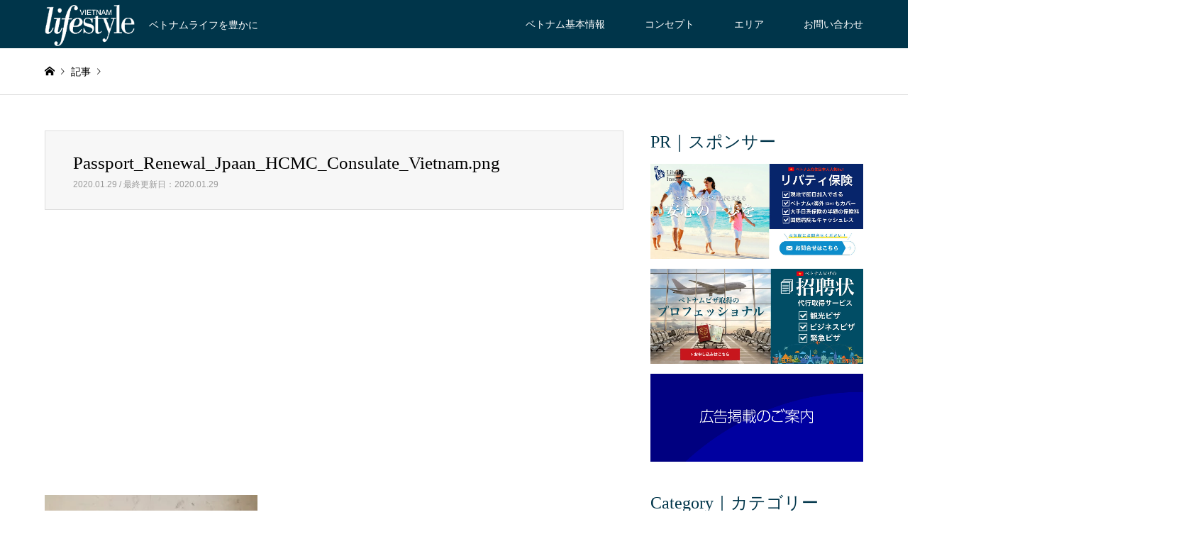

--- FILE ---
content_type: text/html; charset=UTF-8
request_url: https://vietnam-lifestyle.com/hochiminh-consulategeneral-japan-passport/passport_renewal_jpaan_hcmc_consulate_vietnam-png/
body_size: 18502
content:
<!DOCTYPE html>
<html dir="ltr" lang="ja" prefix="og: https://ogp.me/ns#">
<head>
<meta charset="UTF-8">
<!--[if IE]><meta http-equiv="X-UA-Compatible" content="IE=edge"><![endif]-->
<meta name="viewport" content="width=device-width">

<meta name="description" content="ベトナムライフを豊かに">
<link rel="pingback" href="https://vietnam-lifestyle.com/xmlrpc.php">
<link rel="shortcut icon" href="https://i0.wp.com/vietnam-lifestyle.com/wp-content/uploads/2020/01/Passport_Renewal_Jpaan_HCMC_Consulate_Vietnam.png.jpg?fit=1280%2C960&amp;ssl=1">

		<!-- All in One SEO 4.9.3 - aioseo.com -->
		<title>Passport_Renewal_Jpaan_HCMC_Consulate_Vietnam.png | VIETNAM LIFESTYLE</title>
	<meta name="robots" content="max-image-preview:large" />
	<meta name="author" content="@vietnamlife"/>
	<link rel="canonical" href="https://vietnam-lifestyle.com/hochiminh-consulategeneral-japan-passport/passport_renewal_jpaan_hcmc_consulate_vietnam-png/" />
	<meta name="generator" content="All in One SEO (AIOSEO) 4.9.3" />
		<meta property="og:locale" content="ja_JP" />
		<meta property="og:site_name" content="VIETNAM LIFESTYLE | ベトナムライフを豊かに" />
		<meta property="og:type" content="article" />
		<meta property="og:title" content="Passport_Renewal_Jpaan_HCMC_Consulate_Vietnam.png | VIETNAM LIFESTYLE" />
		<meta property="og:url" content="https://vietnam-lifestyle.com/hochiminh-consulategeneral-japan-passport/passport_renewal_jpaan_hcmc_consulate_vietnam-png/" />
		<meta property="article:published_time" content="2020-01-29T09:08:43+00:00" />
		<meta property="article:modified_time" content="2020-01-29T09:08:56+00:00" />
		<meta name="twitter:card" content="summary" />
		<meta name="twitter:title" content="Passport_Renewal_Jpaan_HCMC_Consulate_Vietnam.png | VIETNAM LIFESTYLE" />
		<script type="application/ld+json" class="aioseo-schema">
			{"@context":"https:\/\/schema.org","@graph":[{"@type":"BreadcrumbList","@id":"https:\/\/vietnam-lifestyle.com\/hochiminh-consulategeneral-japan-passport\/passport_renewal_jpaan_hcmc_consulate_vietnam-png\/#breadcrumblist","itemListElement":[{"@type":"ListItem","@id":"https:\/\/vietnam-lifestyle.com#listItem","position":1,"name":"Home","item":"https:\/\/vietnam-lifestyle.com","nextItem":{"@type":"ListItem","@id":"https:\/\/vietnam-lifestyle.com\/hochiminh-consulategeneral-japan-passport\/passport_renewal_jpaan_hcmc_consulate_vietnam-png\/#listItem","name":"Passport_Renewal_Jpaan_HCMC_Consulate_Vietnam.png"}},{"@type":"ListItem","@id":"https:\/\/vietnam-lifestyle.com\/hochiminh-consulategeneral-japan-passport\/passport_renewal_jpaan_hcmc_consulate_vietnam-png\/#listItem","position":2,"name":"Passport_Renewal_Jpaan_HCMC_Consulate_Vietnam.png","previousItem":{"@type":"ListItem","@id":"https:\/\/vietnam-lifestyle.com#listItem","name":"Home"}}]},{"@type":"ItemPage","@id":"https:\/\/vietnam-lifestyle.com\/hochiminh-consulategeneral-japan-passport\/passport_renewal_jpaan_hcmc_consulate_vietnam-png\/#itempage","url":"https:\/\/vietnam-lifestyle.com\/hochiminh-consulategeneral-japan-passport\/passport_renewal_jpaan_hcmc_consulate_vietnam-png\/","name":"Passport_Renewal_Jpaan_HCMC_Consulate_Vietnam.png | VIETNAM LIFESTYLE","inLanguage":"ja","isPartOf":{"@id":"https:\/\/vietnam-lifestyle.com\/#website"},"breadcrumb":{"@id":"https:\/\/vietnam-lifestyle.com\/hochiminh-consulategeneral-japan-passport\/passport_renewal_jpaan_hcmc_consulate_vietnam-png\/#breadcrumblist"},"author":{"@id":"https:\/\/vietnam-lifestyle.com\/author\/@vietnamlife\/#author"},"creator":{"@id":"https:\/\/vietnam-lifestyle.com\/author\/@vietnamlife\/#author"},"datePublished":"2020-01-29T18:08:43+09:00","dateModified":"2020-01-29T18:08:56+09:00"},{"@type":"Organization","@id":"https:\/\/vietnam-lifestyle.com\/#organization","name":"VIETNAM LIFESTYLE","description":"\u30d9\u30c8\u30ca\u30e0\u30e9\u30a4\u30d5\u3092\u8c4a\u304b\u306b","url":"https:\/\/vietnam-lifestyle.com\/"},{"@type":"Person","@id":"https:\/\/vietnam-lifestyle.com\/author\/@vietnamlife\/#author","url":"https:\/\/vietnam-lifestyle.com\/author\/@vietnamlife\/","name":"@vietnamlife","image":{"@type":"ImageObject","@id":"https:\/\/vietnam-lifestyle.com\/hochiminh-consulategeneral-japan-passport\/passport_renewal_jpaan_hcmc_consulate_vietnam-png\/#authorImage","url":"https:\/\/secure.gravatar.com\/avatar\/575c2f7205d7dad9b8001c29bc81bdea?s=96&d=mm&r=g","width":96,"height":96,"caption":"@vietnamlife"}},{"@type":"WebSite","@id":"https:\/\/vietnam-lifestyle.com\/#website","url":"https:\/\/vietnam-lifestyle.com\/","name":"VIETNAM LIFESTYLE","description":"\u30d9\u30c8\u30ca\u30e0\u30e9\u30a4\u30d5\u3092\u8c4a\u304b\u306b","inLanguage":"ja","publisher":{"@id":"https:\/\/vietnam-lifestyle.com\/#organization"}}]}
		</script>
		<!-- All in One SEO -->

<link rel='dns-prefetch' href='//secure.gravatar.com' />
<link rel='dns-prefetch' href='//s.w.org' />
<link rel='dns-prefetch' href='//v0.wordpress.com' />
<link rel='dns-prefetch' href='//i0.wp.com' />
<link rel='dns-prefetch' href='//c0.wp.com' />
<link rel="alternate" type="application/rss+xml" title="VIETNAM LIFESTYLE &raquo; フィード" href="https://vietnam-lifestyle.com/feed/" />
<link rel='stylesheet' id='style-css'  href='https://vietnam-lifestyle.com/wp-content/themes/gensen_tcd050/style.css?ver=1.11' type='text/css' media='all' />
<link rel='stylesheet' id='wp-block-library-css'  href='https://c0.wp.com/c/5.9.12/wp-includes/css/dist/block-library/style.min.css' type='text/css' media='all' />
<style id='wp-block-library-inline-css' type='text/css'>
.has-text-align-justify{text-align:justify;}
</style>
<style id='rinkerg-gutenberg-rinker-style-inline-css' type='text/css'>
.wp-block-create-block-block{background-color:#21759b;color:#fff;padding:2px}

</style>
<link rel='stylesheet' id='aioseo/css/src/vue/standalone/blocks/table-of-contents/global.scss-css'  href='https://vietnam-lifestyle.com/wp-content/plugins/all-in-one-seo-pack/dist/Lite/assets/css/table-of-contents/global.e90f6d47.css?ver=4.9.3' type='text/css' media='all' />
<link rel='stylesheet' id='mediaelement-css'  href='https://c0.wp.com/c/5.9.12/wp-includes/js/mediaelement/mediaelementplayer-legacy.min.css' type='text/css' media='all' />
<link rel='stylesheet' id='wp-mediaelement-css'  href='https://c0.wp.com/c/5.9.12/wp-includes/js/mediaelement/wp-mediaelement.min.css' type='text/css' media='all' />
<style id='global-styles-inline-css' type='text/css'>
body{--wp--preset--color--black: #000000;--wp--preset--color--cyan-bluish-gray: #abb8c3;--wp--preset--color--white: #ffffff;--wp--preset--color--pale-pink: #f78da7;--wp--preset--color--vivid-red: #cf2e2e;--wp--preset--color--luminous-vivid-orange: #ff6900;--wp--preset--color--luminous-vivid-amber: #fcb900;--wp--preset--color--light-green-cyan: #7bdcb5;--wp--preset--color--vivid-green-cyan: #00d084;--wp--preset--color--pale-cyan-blue: #8ed1fc;--wp--preset--color--vivid-cyan-blue: #0693e3;--wp--preset--color--vivid-purple: #9b51e0;--wp--preset--gradient--vivid-cyan-blue-to-vivid-purple: linear-gradient(135deg,rgba(6,147,227,1) 0%,rgb(155,81,224) 100%);--wp--preset--gradient--light-green-cyan-to-vivid-green-cyan: linear-gradient(135deg,rgb(122,220,180) 0%,rgb(0,208,130) 100%);--wp--preset--gradient--luminous-vivid-amber-to-luminous-vivid-orange: linear-gradient(135deg,rgba(252,185,0,1) 0%,rgba(255,105,0,1) 100%);--wp--preset--gradient--luminous-vivid-orange-to-vivid-red: linear-gradient(135deg,rgba(255,105,0,1) 0%,rgb(207,46,46) 100%);--wp--preset--gradient--very-light-gray-to-cyan-bluish-gray: linear-gradient(135deg,rgb(238,238,238) 0%,rgb(169,184,195) 100%);--wp--preset--gradient--cool-to-warm-spectrum: linear-gradient(135deg,rgb(74,234,220) 0%,rgb(151,120,209) 20%,rgb(207,42,186) 40%,rgb(238,44,130) 60%,rgb(251,105,98) 80%,rgb(254,248,76) 100%);--wp--preset--gradient--blush-light-purple: linear-gradient(135deg,rgb(255,206,236) 0%,rgb(152,150,240) 100%);--wp--preset--gradient--blush-bordeaux: linear-gradient(135deg,rgb(254,205,165) 0%,rgb(254,45,45) 50%,rgb(107,0,62) 100%);--wp--preset--gradient--luminous-dusk: linear-gradient(135deg,rgb(255,203,112) 0%,rgb(199,81,192) 50%,rgb(65,88,208) 100%);--wp--preset--gradient--pale-ocean: linear-gradient(135deg,rgb(255,245,203) 0%,rgb(182,227,212) 50%,rgb(51,167,181) 100%);--wp--preset--gradient--electric-grass: linear-gradient(135deg,rgb(202,248,128) 0%,rgb(113,206,126) 100%);--wp--preset--gradient--midnight: linear-gradient(135deg,rgb(2,3,129) 0%,rgb(40,116,252) 100%);--wp--preset--duotone--dark-grayscale: url('#wp-duotone-dark-grayscale');--wp--preset--duotone--grayscale: url('#wp-duotone-grayscale');--wp--preset--duotone--purple-yellow: url('#wp-duotone-purple-yellow');--wp--preset--duotone--blue-red: url('#wp-duotone-blue-red');--wp--preset--duotone--midnight: url('#wp-duotone-midnight');--wp--preset--duotone--magenta-yellow: url('#wp-duotone-magenta-yellow');--wp--preset--duotone--purple-green: url('#wp-duotone-purple-green');--wp--preset--duotone--blue-orange: url('#wp-duotone-blue-orange');--wp--preset--font-size--small: 13px;--wp--preset--font-size--medium: 20px;--wp--preset--font-size--large: 36px;--wp--preset--font-size--x-large: 42px;}.has-black-color{color: var(--wp--preset--color--black) !important;}.has-cyan-bluish-gray-color{color: var(--wp--preset--color--cyan-bluish-gray) !important;}.has-white-color{color: var(--wp--preset--color--white) !important;}.has-pale-pink-color{color: var(--wp--preset--color--pale-pink) !important;}.has-vivid-red-color{color: var(--wp--preset--color--vivid-red) !important;}.has-luminous-vivid-orange-color{color: var(--wp--preset--color--luminous-vivid-orange) !important;}.has-luminous-vivid-amber-color{color: var(--wp--preset--color--luminous-vivid-amber) !important;}.has-light-green-cyan-color{color: var(--wp--preset--color--light-green-cyan) !important;}.has-vivid-green-cyan-color{color: var(--wp--preset--color--vivid-green-cyan) !important;}.has-pale-cyan-blue-color{color: var(--wp--preset--color--pale-cyan-blue) !important;}.has-vivid-cyan-blue-color{color: var(--wp--preset--color--vivid-cyan-blue) !important;}.has-vivid-purple-color{color: var(--wp--preset--color--vivid-purple) !important;}.has-black-background-color{background-color: var(--wp--preset--color--black) !important;}.has-cyan-bluish-gray-background-color{background-color: var(--wp--preset--color--cyan-bluish-gray) !important;}.has-white-background-color{background-color: var(--wp--preset--color--white) !important;}.has-pale-pink-background-color{background-color: var(--wp--preset--color--pale-pink) !important;}.has-vivid-red-background-color{background-color: var(--wp--preset--color--vivid-red) !important;}.has-luminous-vivid-orange-background-color{background-color: var(--wp--preset--color--luminous-vivid-orange) !important;}.has-luminous-vivid-amber-background-color{background-color: var(--wp--preset--color--luminous-vivid-amber) !important;}.has-light-green-cyan-background-color{background-color: var(--wp--preset--color--light-green-cyan) !important;}.has-vivid-green-cyan-background-color{background-color: var(--wp--preset--color--vivid-green-cyan) !important;}.has-pale-cyan-blue-background-color{background-color: var(--wp--preset--color--pale-cyan-blue) !important;}.has-vivid-cyan-blue-background-color{background-color: var(--wp--preset--color--vivid-cyan-blue) !important;}.has-vivid-purple-background-color{background-color: var(--wp--preset--color--vivid-purple) !important;}.has-black-border-color{border-color: var(--wp--preset--color--black) !important;}.has-cyan-bluish-gray-border-color{border-color: var(--wp--preset--color--cyan-bluish-gray) !important;}.has-white-border-color{border-color: var(--wp--preset--color--white) !important;}.has-pale-pink-border-color{border-color: var(--wp--preset--color--pale-pink) !important;}.has-vivid-red-border-color{border-color: var(--wp--preset--color--vivid-red) !important;}.has-luminous-vivid-orange-border-color{border-color: var(--wp--preset--color--luminous-vivid-orange) !important;}.has-luminous-vivid-amber-border-color{border-color: var(--wp--preset--color--luminous-vivid-amber) !important;}.has-light-green-cyan-border-color{border-color: var(--wp--preset--color--light-green-cyan) !important;}.has-vivid-green-cyan-border-color{border-color: var(--wp--preset--color--vivid-green-cyan) !important;}.has-pale-cyan-blue-border-color{border-color: var(--wp--preset--color--pale-cyan-blue) !important;}.has-vivid-cyan-blue-border-color{border-color: var(--wp--preset--color--vivid-cyan-blue) !important;}.has-vivid-purple-border-color{border-color: var(--wp--preset--color--vivid-purple) !important;}.has-vivid-cyan-blue-to-vivid-purple-gradient-background{background: var(--wp--preset--gradient--vivid-cyan-blue-to-vivid-purple) !important;}.has-light-green-cyan-to-vivid-green-cyan-gradient-background{background: var(--wp--preset--gradient--light-green-cyan-to-vivid-green-cyan) !important;}.has-luminous-vivid-amber-to-luminous-vivid-orange-gradient-background{background: var(--wp--preset--gradient--luminous-vivid-amber-to-luminous-vivid-orange) !important;}.has-luminous-vivid-orange-to-vivid-red-gradient-background{background: var(--wp--preset--gradient--luminous-vivid-orange-to-vivid-red) !important;}.has-very-light-gray-to-cyan-bluish-gray-gradient-background{background: var(--wp--preset--gradient--very-light-gray-to-cyan-bluish-gray) !important;}.has-cool-to-warm-spectrum-gradient-background{background: var(--wp--preset--gradient--cool-to-warm-spectrum) !important;}.has-blush-light-purple-gradient-background{background: var(--wp--preset--gradient--blush-light-purple) !important;}.has-blush-bordeaux-gradient-background{background: var(--wp--preset--gradient--blush-bordeaux) !important;}.has-luminous-dusk-gradient-background{background: var(--wp--preset--gradient--luminous-dusk) !important;}.has-pale-ocean-gradient-background{background: var(--wp--preset--gradient--pale-ocean) !important;}.has-electric-grass-gradient-background{background: var(--wp--preset--gradient--electric-grass) !important;}.has-midnight-gradient-background{background: var(--wp--preset--gradient--midnight) !important;}.has-small-font-size{font-size: var(--wp--preset--font-size--small) !important;}.has-medium-font-size{font-size: var(--wp--preset--font-size--medium) !important;}.has-large-font-size{font-size: var(--wp--preset--font-size--large) !important;}.has-x-large-font-size{font-size: var(--wp--preset--font-size--x-large) !important;}
</style>
<link rel='stylesheet' id='contact-form-7-css'  href='https://vietnam-lifestyle.com/wp-content/plugins/contact-form-7/includes/css/styles.css?ver=5.6.4' type='text/css' media='all' />
<link rel='stylesheet' id='yyi_rinker_stylesheet-css'  href='https://vietnam-lifestyle.com/wp-content/plugins/yyi-rinker/css/style.css?v=1.11.1&#038;ver=5.9.12' type='text/css' media='all' />
<link rel='stylesheet' id='jetpack_css-css'  href='https://c0.wp.com/p/jetpack/11.4.2/css/jetpack.css' type='text/css' media='all' />
<script type='text/javascript' src='https://c0.wp.com/c/5.9.12/wp-includes/js/jquery/jquery.min.js' id='jquery-core-js'></script>
<script type='text/javascript' src='https://c0.wp.com/c/5.9.12/wp-includes/js/jquery/jquery-migrate.min.js' id='jquery-migrate-js'></script>
<link rel="https://api.w.org/" href="https://vietnam-lifestyle.com/wp-json/" /><link rel="alternate" type="application/json" href="https://vietnam-lifestyle.com/wp-json/wp/v2/media/10701" /><link rel='shortlink' href='https://wp.me/aa6mTp-2MB' />
<link rel="alternate" type="application/json+oembed" href="https://vietnam-lifestyle.com/wp-json/oembed/1.0/embed?url=https%3A%2F%2Fvietnam-lifestyle.com%2Fhochiminh-consulategeneral-japan-passport%2Fpassport_renewal_jpaan_hcmc_consulate_vietnam-png%2F" />
<link rel="alternate" type="text/xml+oembed" href="https://vietnam-lifestyle.com/wp-json/oembed/1.0/embed?url=https%3A%2F%2Fvietnam-lifestyle.com%2Fhochiminh-consulategeneral-japan-passport%2Fpassport_renewal_jpaan_hcmc_consulate_vietnam-png%2F&#038;format=xml" />
<style>
.yyi-rinker-images {
    display: flex;
    justify-content: center;
    align-items: center;
    position: relative;

}
div.yyi-rinker-image img.yyi-rinker-main-img.hidden {
    display: none;
}

.yyi-rinker-images-arrow {
    cursor: pointer;
    position: absolute;
    top: 50%;
    display: block;
    margin-top: -11px;
    opacity: 0.6;
    width: 22px;
}

.yyi-rinker-images-arrow-left{
    left: -10px;
}
.yyi-rinker-images-arrow-right{
    right: -10px;
}

.yyi-rinker-images-arrow-left.hidden {
    display: none;
}

.yyi-rinker-images-arrow-right.hidden {
    display: none;
}
div.yyi-rinker-contents.yyi-rinker-design-tate  div.yyi-rinker-box{
    flex-direction: column;
}

div.yyi-rinker-contents.yyi-rinker-design-slim div.yyi-rinker-box .yyi-rinker-links {
    flex-direction: column;
}

div.yyi-rinker-contents.yyi-rinker-design-slim div.yyi-rinker-info {
    width: 100%;
}

div.yyi-rinker-contents.yyi-rinker-design-slim .yyi-rinker-title {
    text-align: center;
}

div.yyi-rinker-contents.yyi-rinker-design-slim .yyi-rinker-links {
    text-align: center;
}
div.yyi-rinker-contents.yyi-rinker-design-slim .yyi-rinker-image {
    margin: auto;
}

div.yyi-rinker-contents.yyi-rinker-design-slim div.yyi-rinker-info ul.yyi-rinker-links li {
	align-self: stretch;
}
div.yyi-rinker-contents.yyi-rinker-design-slim div.yyi-rinker-box div.yyi-rinker-info {
	padding: 0;
}
div.yyi-rinker-contents.yyi-rinker-design-slim div.yyi-rinker-box {
	flex-direction: column;
	padding: 14px 5px 0;
}

.yyi-rinker-design-slim div.yyi-rinker-box div.yyi-rinker-info {
	text-align: center;
}

.yyi-rinker-design-slim div.price-box span.price {
	display: block;
}

div.yyi-rinker-contents.yyi-rinker-design-slim div.yyi-rinker-info div.yyi-rinker-title a{
	font-size:16px;
}

div.yyi-rinker-contents.yyi-rinker-design-slim ul.yyi-rinker-links li.amazonkindlelink:before,  div.yyi-rinker-contents.yyi-rinker-design-slim ul.yyi-rinker-links li.amazonlink:before,  div.yyi-rinker-contents.yyi-rinker-design-slim ul.yyi-rinker-links li.rakutenlink:before, div.yyi-rinker-contents.yyi-rinker-design-slim ul.yyi-rinker-links li.yahoolink:before, div.yyi-rinker-contents.yyi-rinker-design-slim ul.yyi-rinker-links li.mercarilink:before {
	font-size:12px;
}

div.yyi-rinker-contents.yyi-rinker-design-slim ul.yyi-rinker-links li a {
	font-size: 13px;
}
.entry-content ul.yyi-rinker-links li {
	padding: 0;
}

div.yyi-rinker-contents .yyi-rinker-attention.attention_desing_right_ribbon {
    width: 89px;
    height: 91px;
    position: absolute;
    top: -1px;
    right: -1px;
    left: auto;
    overflow: hidden;
}

div.yyi-rinker-contents .yyi-rinker-attention.attention_desing_right_ribbon span {
    display: inline-block;
    width: 146px;
    position: absolute;
    padding: 4px 0;
    left: -13px;
    top: 12px;
    text-align: center;
    font-size: 12px;
    line-height: 24px;
    -webkit-transform: rotate(45deg);
    transform: rotate(45deg);
    box-shadow: 0 1px 3px rgba(0, 0, 0, 0.2);
}

div.yyi-rinker-contents .yyi-rinker-attention.attention_desing_right_ribbon {
    background: none;
}
.yyi-rinker-attention.attention_desing_right_ribbon .yyi-rinker-attention-after,
.yyi-rinker-attention.attention_desing_right_ribbon .yyi-rinker-attention-before{
display:none;
}
div.yyi-rinker-use-right_ribbon div.yyi-rinker-title {
    margin-right: 2rem;
}

				</style><style>img#wpstats{display:none}</style>
	
<link rel="stylesheet" href="https://vietnam-lifestyle.com/wp-content/themes/gensen_tcd050/css/design-plus.css?ver=1.11">
<link rel="stylesheet" href="https://vietnam-lifestyle.com/wp-content/themes/gensen_tcd050/css/sns-botton.css?ver=1.11">
<link rel="stylesheet" href="https://vietnam-lifestyle.com/wp-content/themes/gensen_tcd050/css/responsive.css?ver=1.11">
<link rel="stylesheet" href="https://vietnam-lifestyle.com/wp-content/themes/gensen_tcd050/css/footer-bar.css?ver=1.11">

<script src="https://vietnam-lifestyle.com/wp-content/themes/gensen_tcd050/js/jquery.easing.1.3.js?ver=1.11"></script>
<script src="https://vietnam-lifestyle.com/wp-content/themes/gensen_tcd050/js/jquery.textOverflowEllipsis.js?ver=1.11"></script>
<script src="https://vietnam-lifestyle.com/wp-content/themes/gensen_tcd050/js/jscript.js?ver=1.11"></script>
<script src="https://vietnam-lifestyle.com/wp-content/themes/gensen_tcd050/js/comment.js?ver=1.11"></script>
<script src="https://vietnam-lifestyle.com/wp-content/themes/gensen_tcd050/js/jquery.chosen.min.js?ver=1.11"></script>
<link rel="stylesheet" href="https://vietnam-lifestyle.com/wp-content/themes/gensen_tcd050/css/jquery.chosen.css?ver=1.11">

<style type="text/css">
body, input, textarea, select { font-family: Arial, "Hiragino Kaku Gothic ProN", "ヒラギノ角ゴ ProN W3", "メイリオ", Meiryo, sans-serif; }
.rich_font { font-family: "Times New Roman" , "游明朝" , "Yu Mincho" , "游明朝体" , "YuMincho" , "ヒラギノ明朝 Pro W3" , "Hiragino Mincho Pro" , "HiraMinProN-W3" , "HGS明朝E" , "ＭＳ Ｐ明朝" , "MS PMincho" , serif; font-weight:500; }

#header_logo #logo_text .logo { font-size:25px; }
#header_logo_fix #logo_text_fixed .logo { font-size:25px; }
#footer_logo .logo_text { font-size:20px; }
#post_title { font-size:25px; }
.post_content { font-size:15px; }
#archive_headline { font-size:42px; }
#archive_desc { font-size:14px; }
  
@media screen and (max-width:1024px) {
  #header_logo #logo_text .logo { font-size:20px; }
  #header_logo_fix #logo_text_fixed .logo { font-size:20px; }
  #footer_logo .logo_text { font-size:26px; }
  #post_title { font-size:16px; }
  .post_content { font-size:14px; }
  #archive_headline { font-size:20px; }
  #archive_desc { font-size:14px; }
}




.image {
overflow: hidden;
-webkit-backface-visibility: hidden;
backface-visibility: hidden;
-webkit-transition-duration: .35s;
-moz-transition-duration: .35s;
-ms-transition-duration: .35s;
-o-transition-duration: .35s;
transition-duration: .35s;
}
.image img {
-webkit-backface-visibility: hidden;
backface-visibility: hidden;
-webkit-transform: scale(1);
-webkit-transition-property: opacity, scale, -webkit-transform, transform;
-webkit-transition-duration: .35s;
-moz-transform: scale(1);
-moz-transition-property: opacity, scale, -moz-transform, transform;
-moz-transition-duration: .35s;
-ms-transform: scale(1);
-ms-transition-property: opacity, scale, -ms-transform, transform;
-ms-transition-duration: .35s;
-o-transform: scale(1);
-o-transition-property: opacity, scale, -o-transform, transform;
-o-transition-duration: .35s;
transform: scale(1);
transition-property: opacity, scale, transform;
transition-duration: .35s;
}
.image:hover img, a:hover .image img {
-webkit-transform: scale(1.2);
-moz-transform: scale(1.2);
-ms-transform: scale(1.2);
-o-transform: scale(1.2);
transform: scale(1.2);
}
.introduce_list_col a:hover .image img {
-webkit-transform: scale(1.2) translate3d(-41.66%, 0, 0);
-moz-transform: scale(1.2) translate3d(-41.66%, 0, 0);
-ms-transform: scale(1.2) translate3d(-41.66%, 0, 0);
-o-transform: scale(1.2) translate3d(-41.66%, 0, 0);
transform: scale(1.2) translate3d(-41.66%, 0, 0);
}


.archive_filter .button input:hover, .archive_sort dt,#post_pagination p, #post_pagination a:hover, #return_top a, .c-pw__btn,
#comment_header ul li a:hover, #comment_header ul li.comment_switch_active a, #comment_header #comment_closed p,
#introduce_slider .slick-dots li button:hover, #introduce_slider .slick-dots li.slick-active button
{ background-color:#00354a; }

#comment_header ul li.comment_switch_active a, #comment_header #comment_closed p, #guest_info input:focus, #comment_textarea textarea:focus
{ border-color:#00354a; }

#comment_header ul li.comment_switch_active a:after, #comment_header #comment_closed p:after
{ border-color:#00354a transparent transparent transparent; }

.header_search_inputs .chosen-results li[data-option-array-index="0"]
{ background-color:#00354a !important; border-color:#00354a; }

a:hover, #bread_crumb li a:hover, #bread_crumb li.home a:hover:before, #bread_crumb li.last,
#archive_headline, .archive_header .headline, .archive_filter_headline, #related_post .headline,
#introduce_header .headline, .introduce_list_col .info .title, .introduce_archive_banner_link a:hover,
#recent_news .headline, #recent_news li a:hover, #comment_headline,
.side_headline, ul.banner_list li a:hover .caption, .footer_headline, .footer_widget a:hover,
#index_news .entry-date, #index_news_mobile .entry-date, .cb_content-carousel a:hover .image .title
{ color:#00354a; }

#index_news_mobile .archive_link a:hover, .cb_content-blog_list .archive_link a:hover, #load_post a:hover, #submit_comment:hover, .c-pw__btn:hover
{ background-color:#000066; }

#header_search select:focus, .header_search_inputs .chosen-with-drop .chosen-single span, #footer_contents a:hover, #footer_nav a:hover, #footer_social_link li:hover:before,
#header_slider .slick-arrow:hover, .cb_content-carousel .slick-arrow:hover
{ color:#000066; }

.post_content a { color:#188fb0; }

#header_search, #index_header_search { background-color:#3f3931; }

#footer_nav { background-color:#F7F7F7; }
#footer_contents { background-color:#00354a; }

#header_search_submit { background-color:rgba(109,121,115,0); }
#header_search_submit:hover { background-color:rgba(109,121,115,1.0); }
.cat-category { background-color:#037367 !important; }
.cat-category2 { background-color:#000000 !important; }
.cat-category4 { background-color:#999999 !important; }
.cat-category5 { background-color:#000000 !important; }

@media only screen and (min-width:1025px) {
  #global_menu ul ul a { background-color:#00354a; }
  #global_menu ul ul a:hover, #global_menu ul ul .current-menu-item > a { background-color:#000066; }
  #header_top { background-color:#00354a; }
  .has_header_content #header_top { background-color:rgba(0,53,74,0); }
  .fix_top.header_fix #header_top { background-color:rgba(255,255,255,0.8); }
  #header_logo a, #global_menu > ul > li > a { color:#ffffff; }
  #header_logo_fix a, .fix_top.header_fix #global_menu > ul > li > a { color:#ffffff; }
  .has_header_content #index_header_search { background-color:rgba(63,57,49,0.6); }
}
@media screen and (max-width:1024px) {
  #global_menu { background-color:#00354a; }
  #global_menu a:hover, #global_menu .current-menu-item > a { background-color:#000066; }
  #header_top { background-color:#00354a; }
  #header_top a, #header_top a:before { color:#ffffff !important; }
  .mobile_fix_top.header_fix #header_top, .mobile_fix_top.header_fix #header.active #header_top { background-color:rgba(255,255,255,0.8); }
  .mobile_fix_top.header_fix #header_top a, .mobile_fix_top.header_fix #header_top a:before { color:#ffffff !important; }
  .archive_sort dt { color:#00354a; }
  .post-type-archive-news #recent_news .show_date li .date { color:#00354a; }
}


.post_content h2 {
  padding: 0.5rem 0.8rem;
  border-left: 5px solid #041b2c;
}



</style>

<style type="text/css"></style>			<style type="text/css">
				/* If html does not have either class, do not show lazy loaded images. */
				html:not( .jetpack-lazy-images-js-enabled ):not( .js ) .jetpack-lazy-image {
					display: none;
				}
			</style>
			<script>
				document.documentElement.classList.add(
					'jetpack-lazy-images-js-enabled'
				);
			</script>
		<link rel="icon" href="https://i0.wp.com/vietnam-lifestyle.com/wp-content/uploads/2018/07/cropped-1_Primary_logo_on_transparent_342x64-1.png?fit=32%2C32&#038;ssl=1" sizes="32x32" />
<link rel="icon" href="https://i0.wp.com/vietnam-lifestyle.com/wp-content/uploads/2018/07/cropped-1_Primary_logo_on_transparent_342x64-1.png?fit=192%2C192&#038;ssl=1" sizes="192x192" />
<link rel="apple-touch-icon" href="https://i0.wp.com/vietnam-lifestyle.com/wp-content/uploads/2018/07/cropped-1_Primary_logo_on_transparent_342x64-1.png?fit=180%2C180&#038;ssl=1" />
<meta name="msapplication-TileImage" content="https://i0.wp.com/vietnam-lifestyle.com/wp-content/uploads/2018/07/cropped-1_Primary_logo_on_transparent_342x64-1.png?fit=270%2C270&#038;ssl=1" />
<style type="text/css" id="wp-custom-css">/*Contact Form 7カスタマイズ*/
/*スマホContact Form 7カスタマイズ*/
@media(max-width:500px){
.inquiry th,.inquiry td {
 display:block!important;
 width:100%!important;
 border-top:none!important;
 -webkit-box-sizing:border-box!important;
 -moz-box-sizing:border-box!important;
 box-sizing:border-box!important;
}
.inquiry tr:first-child th{
 border-top:1px solid #d7d7d7!important;
}
/* 必須・任意のサイズ調整 */	
.inquiry .haveto,.inquiry .any {	
font-size:10px;
}}
/*見出し欄*/
.inquiry th{
 text-align:left;
 font-size:14px;
 color:#444;
 padding-right:5px;
 width:30%;
 background:#f7f7f7;
 border:solid 1px #d7d7d7;
}
/*通常欄*/
.inquiry td{
 font-size:13px;
 border:solid 1px #d7d7d7;	
}
/*横の行とテーブル全体*/
.entry-content .inquiry tr,.entry-content table{
 border:solid 1px #d7d7d7;	
}
/*必須の調整*/
.haveto{
 font-size:7px;
 padding:5px;
 background:#ff9393;
 color:#fff;
 border-radius:2px;
 margin-right:5px;
 position:relative;
 bottom:1px;
}
/*任意の調整*/
.any{
 font-size:7px;
 padding:5px;
 background:#93c9ff;
 color:#fff;
 border-radius:2px;
 margin-right:5px;
 position:relative;
 bottom:1px;
}
/*ラジオボタンを縦並び指定*/
.verticallist .wpcf7-list-item{
 display:block;
}
/*送信ボタンのデザイン変更*/
#formbtn{
 padding:10px 0 10px 0;
  text-align:center;
  margin:0 auto;
  width:100%; 
  background:#e2c234; 
  font-size:17px;
  color:#ffffff; 
  border:1px solid #e8e8e8; 
}
/*送信ボタンマウスホバー時*/
#formbtn:hover{
 background:#ff9933; 
 color:#ffffff;
 border:2px solid #ffaa56;
}</style><script data-ad-client="ca-pub-4183505347129366" async src="https://pagead2.googlesyndication.com/pagead/js/adsbygoogle.js"></script>
<style>
.ai-viewports                 {--ai: 1;}
.ai-viewport-3                { display: none !important;}
.ai-viewport-2                { display: none !important;}
.ai-viewport-1                { display: inherit !important;}
.ai-viewport-0                { display: none !important;}
@media (min-width: 768px) and (max-width: 979px) {
.ai-viewport-1                { display: none !important;}
.ai-viewport-2                { display: inherit !important;}
}
@media (max-width: 767px) {
.ai-viewport-1                { display: none !important;}
.ai-viewport-3                { display: inherit !important;}
}
</style>
</head>
<body id="body" class="attachment attachment-template-default single single-attachment postid-10701 attachmentid-10701 attachment-jpeg">


 <div id="header">
  <div id="header_top">
   <div class="inner clearfix">
    <div id="header_logo">
     <div id="logo_image">
 <h1 class="logo">
  <a href="https://vietnam-lifestyle.com/" title="VIETNAM LIFESTYLE" data-label="VIETNAM LIFESTYLE"><img src="https://i0.wp.com/vietnam-lifestyle.com/wp-content/uploads/2021/07/Logo_White.gif?fit=759%2C357&ssl=1?1769031047" alt="VIETNAM LIFESTYLE" title="VIETNAM LIFESTYLE" /><span class="desc">ベトナムライフを豊かに</span></a>
 </h1>
</div>
    </div>
    <div id="header_logo_fix">
     <div id="logo_image_fixed">
 <p class="logo rich_font"><a href="https://vietnam-lifestyle.com/" title="VIETNAM LIFESTYLE"><img src="https://i0.wp.com/vietnam-lifestyle.com/wp-content/uploads/2021/07/Logo_White.gif?fit=759%2C357&ssl=1?1769031047" alt="VIETNAM LIFESTYLE" title="VIETNAM LIFESTYLE" /></a></p>
</div>
    </div>
    <a href="#" class="menu_button"><span>menu</span></a>
    <div id="global_menu">
     <ul id="menu-global-navi" class="menu"><li id="menu-item-11538" class="menu-item menu-item-type-custom menu-item-object-custom menu-item-11538"><a href="https://vietnam-lifestyle.com/about_vietnam">ベトナム基本情報</a></li>
<li id="menu-item-11337" class="menu-item menu-item-type-post_type menu-item-object-page menu-item-11337"><a href="https://vietnam-lifestyle.com/concept/">コンセプト</a></li>
<li id="menu-item-7634" class="menu-item menu-item-type-post_type menu-item-object-page menu-item-has-children menu-item-7634"><a href="https://vietnam-lifestyle.com/about_vietnam/">エリア</a>
<ul class="sub-menu">
	<li id="menu-item-7635" class="menu-item menu-item-type-taxonomy menu-item-object-category menu-item-7635"><a href="https://vietnam-lifestyle.com/category/hcmc/">ホーチミン市</a></li>
	<li id="menu-item-7637" class="menu-item menu-item-type-taxonomy menu-item-object-category menu-item-7637"><a href="https://vietnam-lifestyle.com/category/hanoi/">ハノイ市</a></li>
	<li id="menu-item-7636" class="menu-item menu-item-type-taxonomy menu-item-object-category menu-item-7636"><a href="https://vietnam-lifestyle.com/category/danang/">ダナン市</a></li>
</ul>
</li>
<li id="menu-item-725" class="menu-item menu-item-type-post_type menu-item-object-page menu-item-725"><a href="https://vietnam-lifestyle.com/contact/">お問い合わせ</a></li>
</ul>    </div>
   </div>
  </div>
 </div><!-- END #header -->

 <div id="main_contents" class="clearfix">


<div id="breadcrumb">
 <ul class="inner clearfix" itemscope itemtype="http://schema.org/BreadcrumbList">
  <li itemprop="itemListElement" itemscope itemtype="http://schema.org/ListItem" class="home"><a itemprop="item" href="https://vietnam-lifestyle.com/"><span itemprop="name">ホーム</span></a><meta itemprop="position" content="1" /></li>

  <li itemprop="itemListElement" itemscope itemtype="http://schema.org/ListItem"><span itemprop="name">記事</span><meta itemprop="position" content="2" /></li>
<br />
<b>Warning</b>:  Invalid argument supplied for foreach() in <b>/home/barakah/vietnam-lifestyle.com/public_html/wp-content/themes/gensen_tcd050/breadcrumb.php</b> on line <b>94</b><br />
  <li itemprop="itemListElement" itemscope itemtype="http://schema.org/ListItem" class="last"><span itemprop="name">Passport_Renewal_Jpaan_HCMC_Consulate_Vietnam.png</span><meta itemprop="position" content="4" /></li>

 </ul>
</div>

<div id="main_col" class="clearfix">

 <div id="left_col">


  <div id="article">

   <div id="article_header">


    <h2 id="post_title" class="rich_font">Passport_Renewal_Jpaan_HCMC_Consulate_Vietnam.png</h2>

    <div id="post_date"><time class="entry-date updated" datetime="2020-01-29T18:08:56+09:00">2020.01.29 / 最終更新日：2020.01.29</time></div>

   </div>



  <div id="single_banner_area_bottom" class="clearfix">
      <div class="single_banner single_banner_left">
    <script async src="https://pagead2.googlesyndication.com/pagead/js/adsbygoogle.js"></script>
<!-- VLS_ディスプレイ広告 -->
<ins class="adsbygoogle"
     style="display:block"
     data-ad-client="ca-pub-4183505347129366"
     data-ad-slot="8619879368"
     data-ad-format="auto"
     data-full-width-responsive="true"></ins>
<script>
     (adsbygoogle = window.adsbygoogle || []).push({});
</script>   </div>
         <div class="single_banner single_banner_right">
    <script async src="https://pagead2.googlesyndication.com/pagead/js/adsbygoogle.js"></script>
<ins class="adsbygoogle"
     style="display:block; text-align:center;"
     data-ad-layout="in-article"
     data-ad-format="fluid"
     data-ad-client="ca-pub-4183505347129366"
     data-ad-slot="7887437883"></ins>
<script>
     (adsbygoogle = window.adsbygoogle || []).push({});
</script>   </div>
     </div><!-- END #single_banner_area_bottom -->
    
   <div class="post_content clearfix">
    <div class='code-block code-block-2' style='margin: 8px auto; text-align: center; display: block; clear: both;'>
<script async src="https://pagead2.googlesyndication.com/pagead/js/adsbygoogle.js"></script>
<ins class="adsbygoogle"
     style="display:block; text-align:center;"
     data-ad-layout="in-article"
     data-ad-format="fluid"
     data-ad-client="ca-pub-4183505347129366"
     data-ad-slot="6735952053"></ins>
<script>
     (adsbygoogle = window.adsbygoogle || []).push({});
</script></div>
<p class="attachment"><a href='https://i0.wp.com/vietnam-lifestyle.com/wp-content/uploads/2020/01/Passport_Renewal_Jpaan_HCMC_Consulate_Vietnam.png.jpg?ssl=1'><img width="300" height="225" src="https://i0.wp.com/vietnam-lifestyle.com/wp-content/uploads/2020/01/Passport_Renewal_Jpaan_HCMC_Consulate_Vietnam.png.jpg?fit=300%2C225&amp;ssl=1" class="attachment-medium size-medium jetpack-lazy-image" alt="Passport_Renewal_Jpaan_HCMC_Consulate_Vietnam.png" data-attachment-id="10701" data-permalink="https://vietnam-lifestyle.com/hochiminh-consulategeneral-japan-passport/passport_renewal_jpaan_hcmc_consulate_vietnam-png/" data-orig-file="https://i0.wp.com/vietnam-lifestyle.com/wp-content/uploads/2020/01/Passport_Renewal_Jpaan_HCMC_Consulate_Vietnam.png.jpg?fit=1280%2C960&amp;ssl=1" data-orig-size="1280,960" data-comments-opened="0" data-image-meta="{&quot;aperture&quot;:&quot;1.7&quot;,&quot;credit&quot;:&quot;&quot;,&quot;camera&quot;:&quot;SM-N950N&quot;,&quot;caption&quot;:&quot;&quot;,&quot;created_timestamp&quot;:&quot;1573568886&quot;,&quot;copyright&quot;:&quot;&quot;,&quot;focal_length&quot;:&quot;4.3&quot;,&quot;iso&quot;:&quot;160&quot;,&quot;shutter_speed&quot;:&quot;0.02&quot;,&quot;title&quot;:&quot;&quot;,&quot;orientation&quot;:&quot;0&quot;}" data-image-title="Passport_Renewal_Jpaan_HCMC_Consulate_Vietnam.png" data-image-description data-image-caption data-medium-file="https://i0.wp.com/vietnam-lifestyle.com/wp-content/uploads/2020/01/Passport_Renewal_Jpaan_HCMC_Consulate_Vietnam.png.jpg?fit=300%2C225&amp;ssl=1" data-large-file="https://i0.wp.com/vietnam-lifestyle.com/wp-content/uploads/2020/01/Passport_Renewal_Jpaan_HCMC_Consulate_Vietnam.png.jpg?fit=1280%2C960&amp;ssl=1" data-lazy-src="https://i0.wp.com/vietnam-lifestyle.com/wp-content/uploads/2020/01/Passport_Renewal_Jpaan_HCMC_Consulate_Vietnam.png.jpg?fit=300%2C225&amp;ssl=1&amp;is-pending-load=1" srcset="[data-uri]"></a></p>
<div class='code-block code-block-4' style='margin: 8px auto; text-align: center; display: block; clear: both;'>
<script async src="https://pagead2.googlesyndication.com/pagead/js/adsbygoogle.js"></script>
<!-- VLS_ディスプレイ広告 -->
<ins class="adsbygoogle"
     style="display:block"
     data-ad-client="ca-pub-4183505347129366"
     data-ad-slot="8619879368"
     data-ad-format="auto"
     data-full-width-responsive="true"></ins>
<script>
     (adsbygoogle = window.adsbygoogle || []).push({});
</script></div>
<!-- AI CONTENT END 1 -->
       </div>

   <div class="single_share" id="single_share_bottom">
    <div class="share-type3 share-btm">
	<div class="sns">
		<ul class="type3 clearfix">
			<li class="twitter">
				<a href="http://twitter.com/share?text=Passport_Renewal_Jpaan_HCMC_Consulate_Vietnam.png&url=https%3A%2F%2Fvietnam-lifestyle.com%2Fhochiminh-consulategeneral-japan-passport%2Fpassport_renewal_jpaan_hcmc_consulate_vietnam-png%2F&via=&tw_p=tweetbutton&related=" onclick="javascript:window.open(this.href, '', 'menubar=no,toolbar=no,resizable=yes,scrollbars=yes,height=400,width=600');return false;"><i class="icon-twitter"></i><span class="ttl">Tweet</span><span class="share-count"></span></a>
			</li>
			<li class="facebook">
				<a href="//www.facebook.com/sharer/sharer.php?u=https://vietnam-lifestyle.com/hochiminh-consulategeneral-japan-passport/passport_renewal_jpaan_hcmc_consulate_vietnam-png/&amp;t=Passport_Renewal_Jpaan_HCMC_Consulate_Vietnam.png" class="facebook-btn-icon-link" target="blank" rel="nofollow"><i class="icon-facebook"></i><span class="ttl">Share</span><span class="share-count"></span></a>
			</li>
			<li class="hatebu">
				<a href="http://b.hatena.ne.jp/add?mode=confirm&url=https%3A%2F%2Fvietnam-lifestyle.com%2Fhochiminh-consulategeneral-japan-passport%2Fpassport_renewal_jpaan_hcmc_consulate_vietnam-png%2F" onclick="javascript:window.open(this.href, '', 'menubar=no,toolbar=no,resizable=yes,scrollbars=yes,height=400,width=510');return false;" ><i class="icon-hatebu"></i><span class="ttl">Hatena</span><span class="share-count"></span></a>
			</li>
			<li class="rss">
				<a href="https://vietnam-lifestyle.com/feed/" target="blank"><i class="icon-rss"></i><span class="ttl">RSS</span></a>
			</li>
		</ul>
	</div>
</div>
   </div>

   <ul id="post_meta_bottom" class="clearfix">
    <li class="post_author">投稿者: <a href="https://vietnam-lifestyle.com/author/@vietnamlife/" title="@vietnamlife の投稿" rel="author">@vietnamlife</a></li>           </ul>

   <div id="previous_next_post_image" class="clearfix">
       </div>

  </div><!-- END #article -->

 <div id="single_banner_area" class="clearfix">
       <div class="single_banner single_banner_left">
    <a href="" target="_blank"><img src="https://i0.wp.com/vietnam-lifestyle.com/wp-content/uploads/2020/01/Passport_Renewal_Jpaan_HCMC_Consulate_Vietnam.png.jpg?fit=1280%2C960&ssl=1" alt="" title="" /></a>
   </div>
         <div class="single_banner single_banner_right">
    <a href="" target="_blank"><img src="https://i0.wp.com/vietnam-lifestyle.com/wp-content/uploads/2020/01/Passport_Renewal_Jpaan_HCMC_Consulate_Vietnam.png.jpg?fit=1280%2C960&ssl=1" alt="" title="" /></a>
   </div>
   </div><!-- END #single_banner_area -->
  
<div class='code-block code-block-1' style='margin: 8px auto; text-align: center; display: block; clear: both;'>
<script async src="https://pagead2.googlesyndication.com/pagead/js/adsbygoogle.js"></script>
<ins class="adsbygoogle"
     style="display:block"
     data-ad-format="autorelaxed"
     data-ad-client="ca-pub-4183505347129366"
     data-ad-slot="7641839618"></ins>
<script>
     (adsbygoogle = window.adsbygoogle || []).push({});
</script></div>



</div><!-- END #left_col -->

 <div id="side_col">
  <div class="widget side_widget clearfix tcdw_banner_list_widget" id="tcdw_banner_list_widget-7">
<h3 class="side_headline rich_font">PR｜スポンサー</h3>

<ul class="banner_list">
<li><a href="https://vietnam-lifestyle.com/insurance-liberty-insurance/" target="_blank"><div class="image"><img src="https://i0.wp.com/vietnam-lifestyle.com/wp-content/uploads/2020/05/96176d8fa7c7e9fd6a9d0d0c88015475-e1590661008479.jpg?fit=1500%2C669&ssl=1" alt="" /></div></a></li>
<li><a href="https://saigon-visa.com/" target="_blank"><div class="image"><img src="https://i0.wp.com/vietnam-lifestyle.com/wp-content/uploads/2020/05/87f8c68a2ba2b95fd47cf90769ff7b79-e1590667006484.jpg?fit=1200%2C535&ssl=1" alt="" /></div></a></li>
<li><a href="https://vietnam-lifestyle.com/ad"><div class="image"><img src="https://i0.wp.com/vietnam-lifestyle.com/wp-content/uploads/2020/08/ad-1.png?fit=640%2C265&ssl=1" alt="" /></div></a></li>
</ul>
</div>
<div class="widget side_widget clearfix tcdw_icon_menu_list_widget" id="tcdw_icon_menu_list_widget-2">
<h3 class="side_headline rich_font">Category｜カテゴリー</h3>
<ol class="clearfix">
 <li class="width-full has-menu-icon menu-icon-add_circle"><a href="">賃貸用物件探し</a></li>
 <li class="width-full has-menu-icon menu-icon-add_circle"><a href="">投資用物件探し</a></li>
 <li class="width-full has-menu-icon menu-icon-favorite"><a href="https://vietnam-lifestyle.com/category/%E5%8C%BB%E7%99%82/">医療・病院・保険</a></li>
 <li class="width-full has-menu-icon menu-icon-chat"><a href="https://vietnam-lifestyle.com/category/%E9%8A%80%E8%A1%8C/">銀行・証券・クレカ</a></li>
 <li class="width-full has-menu-icon menu-icon-spa"><a href="https://vietnam-lifestyle.com/category/%E5%A4%A7%E4%BD%BF%E9%A4%A8%E3%83%BB%E5%BD%B9%E6%89%80/">大使館・役所手続き</a></li>
 <li class="width-full has-menu-icon menu-icon-tag"><a href="https://vietnam-lifestyle.com/category/%E3%83%93%E3%82%B6/">ビザ・滞在ステータス</a></li>
 <li class="width-full has-menu-icon menu-icon-smile"><a href="https://vietnam-lifestyle.com/category/%E7%8F%BE%E5%9C%B0%E7%94%9F%E6%B4%BB/">現地生活・ライフハック</a></li>
 <li class="width-full has-menu-icon menu-icon-spinner"><a href="https://vietnam-lifestyle.com/category/%E7%B7%A8%E9%9B%86%E9%83%A8/">編集部やってみた！シリーズ</a></li>
 <li class="width-full has-menu-icon menu-icon-cube"><a href="https://vietnam-lifestyle.com/category/%e6%94%bf%e6%b2%bb%e3%83%bb%e7%b5%8c%e6%b8%88%e3%83%bb%e5%9f%ba%e7%a4%8e%e7%9f%a5%e8%ad%98/">政治・経済・基礎知識</a></li>
</ol>
</div>
<div class="widget side_widget clearfix tcdw_icon_menu_list_widget" id="tcdw_icon_menu_list_widget-3">
<h3 class="side_headline rich_font">HCMC Aea｜主要エリア別</h3>
<ol class="clearfix">
 <li class="width-full has-menu-icon menu-icon-marker2"><a href="">1区</a></li>
 <li class="width-full has-menu-icon menu-icon-marker2"><a href="">2区</a></li>
 <li class="width-full has-menu-icon menu-icon-marker2"><a href="">3区</a></li>
 <li class="width-full has-menu-icon menu-icon-marker2"><a href="">4区</a></li>
 <li class="width-full has-menu-icon menu-icon-marker2"><a href="">7区</a></li>
 <li class="width-full has-menu-icon menu-icon-marker2"><a href="">ビンタン区</a></li>
</ol>
</div>
<div class="widget side_widget clearfix tcdw_ranking_list_widget" id="tcdw_ranking_list_widget-2">
<h3 class="side_headline rich_font">ホーチミン人気賃貸住宅</h3>
<ol>
 <li class="clearfix">
  <a href="https://vietnam-lifestyle.com/hochiminh-binhtanh-vinhomescentralpark/">
   <div class="image">
    <img width="150" height="150" src="https://i0.wp.com/vietnam-lifestyle.com/wp-content/uploads/2019/03/vinhomes-cp-3.png?resize=150%2C150&amp;ssl=1" class="attachment-size1 size-size1 wp-post-image jetpack-lazy-image" alt="Vietnam_Hochiminh_DIstbinhthanh_vinhomescp" data-attachment-id="10239" data-permalink="https://vietnam-lifestyle.com/hochiminh-binhtanh-vinhomescentralpark/vinhomes-cp-3/" data-orig-file="https://i0.wp.com/vietnam-lifestyle.com/wp-content/uploads/2019/03/vinhomes-cp-3.png?fit=1024%2C768&amp;ssl=1" data-orig-size="1024,768" data-comments-opened="0" data-image-meta="{&quot;aperture&quot;:&quot;0&quot;,&quot;credit&quot;:&quot;&quot;,&quot;camera&quot;:&quot;&quot;,&quot;caption&quot;:&quot;&quot;,&quot;created_timestamp&quot;:&quot;0&quot;,&quot;copyright&quot;:&quot;&quot;,&quot;focal_length&quot;:&quot;0&quot;,&quot;iso&quot;:&quot;0&quot;,&quot;shutter_speed&quot;:&quot;0&quot;,&quot;title&quot;:&quot;&quot;,&quot;orientation&quot;:&quot;0&quot;}" data-image-title="Vietnam_Hochiminh_DIstbinhthanh_vinhomescp" data-image-description data-image-caption data-medium-file="https://i0.wp.com/vietnam-lifestyle.com/wp-content/uploads/2019/03/vinhomes-cp-3.png?fit=300%2C225&amp;ssl=1" data-large-file="https://i0.wp.com/vietnam-lifestyle.com/wp-content/uploads/2019/03/vinhomes-cp-3.png?fit=1024%2C768&amp;ssl=1" data-lazy-src="https://i0.wp.com/vietnam-lifestyle.com/wp-content/uploads/2019/03/vinhomes-cp-3.png?resize=150%2C150&amp;ssl=1&amp;is-pending-load=1" srcset="[data-uri]">   </div>
   <div class="info">
    <div class="rank rank-1" style="background:#000000">1位</div>
    <h4 class="title">ビンタン区「ビンホームズ・セントラルパーク」| NYに着想を得たベトナム最先端…</h4>
   </div>
  </a>
 </li>
 <li class="clearfix">
  <a href="https://vietnam-lifestyle.com/hochiminh-dist1-vinhomesgoldenriver/">
   <div class="image">
    <img width="150" height="150" src="https://i0.wp.com/vietnam-lifestyle.com/wp-content/uploads/2019/03/vihomes-gr.png?resize=150%2C150&amp;ssl=1" class="attachment-size1 size-size1 wp-post-image jetpack-lazy-image" alt="Vietnam_Hochiminh_DIstbinhthanh_vinhomesgr" data-attachment-id="10240" data-permalink="https://vietnam-lifestyle.com/hochiminh-dist1-vinhomesgoldenriver/vihomes-gr/" data-orig-file="https://i0.wp.com/vietnam-lifestyle.com/wp-content/uploads/2019/03/vihomes-gr.png?fit=1000%2C750&amp;ssl=1" data-orig-size="1000,750" data-comments-opened="0" data-image-meta="{&quot;aperture&quot;:&quot;0&quot;,&quot;credit&quot;:&quot;&quot;,&quot;camera&quot;:&quot;&quot;,&quot;caption&quot;:&quot;&quot;,&quot;created_timestamp&quot;:&quot;0&quot;,&quot;copyright&quot;:&quot;&quot;,&quot;focal_length&quot;:&quot;0&quot;,&quot;iso&quot;:&quot;0&quot;,&quot;shutter_speed&quot;:&quot;0&quot;,&quot;title&quot;:&quot;&quot;,&quot;orientation&quot;:&quot;0&quot;}" data-image-title="Vietnam_Hochiminh_DIstbinhthanh_vinhomescp" data-image-description data-image-caption data-medium-file="https://i0.wp.com/vietnam-lifestyle.com/wp-content/uploads/2019/03/vihomes-gr.png?fit=300%2C225&amp;ssl=1" data-large-file="https://i0.wp.com/vietnam-lifestyle.com/wp-content/uploads/2019/03/vihomes-gr.png?fit=1000%2C750&amp;ssl=1" data-lazy-src="https://i0.wp.com/vietnam-lifestyle.com/wp-content/uploads/2019/03/vihomes-gr.png?resize=150%2C150&amp;ssl=1&amp;is-pending-load=1" srcset="[data-uri]">   </div>
   <div class="info">
    <div class="rank rank-2" style="background:#000000">2位</div>
    <h4 class="title">1区「ビンホームズ・ゴールデンリバー」レタントン至近の高級コンドミニアム</h4>
   </div>
  </a>
 </li>
 <li class="clearfix">
  <a href="https://vietnam-lifestyle.com/d7-phumyhung-riverparkpremier/">
   <div class="image">
    <img width="150" height="150" src="https://i0.wp.com/vietnam-lifestyle.com/wp-content/uploads/2019/02/RIVERPARK-PREMIER2.png?resize=150%2C150&amp;ssl=1" class="attachment-size1 size-size1 wp-post-image jetpack-lazy-image" alt="ベトナム_ホーチミン_7区_フーミーフン_Midtown_Vietnam_hochiminh-DIst7-Phu My hung_riverparkpremier" data-attachment-id="10108" data-permalink="https://vietnam-lifestyle.com/d7-phumyhung-riverparkpremier/riverpark-premier2/" data-orig-file="https://i0.wp.com/vietnam-lifestyle.com/wp-content/uploads/2019/02/RIVERPARK-PREMIER2.png?fit=1500%2C1125&amp;ssl=1" data-orig-size="1500,1125" data-comments-opened="0" data-image-meta="{&quot;aperture&quot;:&quot;0&quot;,&quot;credit&quot;:&quot;&quot;,&quot;camera&quot;:&quot;&quot;,&quot;caption&quot;:&quot;&quot;,&quot;created_timestamp&quot;:&quot;0&quot;,&quot;copyright&quot;:&quot;&quot;,&quot;focal_length&quot;:&quot;0&quot;,&quot;iso&quot;:&quot;0&quot;,&quot;shutter_speed&quot;:&quot;0&quot;,&quot;title&quot;:&quot;&quot;,&quot;orientation&quot;:&quot;0&quot;}" data-image-title="ベトナム_ホーチミン_7区_フーミーフン_Midtown_Vietnam_hochiminh-DIst7-Phu My hung_riverparkpremier" data-image-description data-image-caption data-medium-file="https://i0.wp.com/vietnam-lifestyle.com/wp-content/uploads/2019/02/RIVERPARK-PREMIER2.png?fit=300%2C225&amp;ssl=1" data-large-file="https://i0.wp.com/vietnam-lifestyle.com/wp-content/uploads/2019/02/RIVERPARK-PREMIER2.png?fit=1500%2C1125&amp;ssl=1" data-lazy-src="https://i0.wp.com/vietnam-lifestyle.com/wp-content/uploads/2019/02/RIVERPARK-PREMIER2.png?resize=150%2C150&amp;ssl=1&amp;is-pending-load=1" srcset="[data-uri]">   </div>
   <div class="info">
    <div class="rank rank-3" style="background:#000000">3位</div>
    <h4 class="title">7区「リバーパークプレミア(River Park Premier )」フーミーフンの高級コンドミ…</h4>
   </div>
  </a>
 </li>
 <li class="clearfix">
  <a href="https://vietnam-lifestyle.com/hochiminh-d2-thaodien-thaodienpearl/">
   <div class="image">
    <img width="150" height="150" src="https://i0.wp.com/vietnam-lifestyle.com/wp-content/uploads/2019/10/THAODIENPEARL.png?resize=150%2C150&amp;ssl=1" class="attachment-size1 size-size1 wp-post-image jetpack-lazy-image" alt="ベトナム_ホーチミン_2区_Vietnam_hochiminh-DIst2_masteri" data-attachment-id="10248" data-permalink="https://vietnam-lifestyle.com/hochiminh-d2-thaodien-thaodienpearl/thaodienpearl/" data-orig-file="https://i0.wp.com/vietnam-lifestyle.com/wp-content/uploads/2019/10/THAODIENPEARL.png?fit=1500%2C1125&amp;ssl=1" data-orig-size="1500,1125" data-comments-opened="0" data-image-meta="{&quot;aperture&quot;:&quot;0&quot;,&quot;credit&quot;:&quot;&quot;,&quot;camera&quot;:&quot;&quot;,&quot;caption&quot;:&quot;&quot;,&quot;created_timestamp&quot;:&quot;0&quot;,&quot;copyright&quot;:&quot;&quot;,&quot;focal_length&quot;:&quot;0&quot;,&quot;iso&quot;:&quot;0&quot;,&quot;shutter_speed&quot;:&quot;0&quot;,&quot;title&quot;:&quot;&quot;,&quot;orientation&quot;:&quot;0&quot;}" data-image-title="ベトナム_ホーチミン_2区_Vietnam_hochiminh-DIst2_masteri" data-image-description data-image-caption data-medium-file="https://i0.wp.com/vietnam-lifestyle.com/wp-content/uploads/2019/10/THAODIENPEARL.png?fit=300%2C225&amp;ssl=1" data-large-file="https://i0.wp.com/vietnam-lifestyle.com/wp-content/uploads/2019/10/THAODIENPEARL.png?fit=1500%2C1125&amp;ssl=1" data-lazy-src="https://i0.wp.com/vietnam-lifestyle.com/wp-content/uploads/2019/10/THAODIENPEARL.png?resize=150%2C150&amp;ssl=1&amp;is-pending-load=1" srcset="[data-uri]">   </div>
   <div class="info">
    <div class="rank rank-4" style="background:#000000">4位</div>
    <h4 class="title">2区「タオディエン・パール(Thao Dien Pearl)」| メトロ&quot;Thao Dien駅&quot;直結物件</h4>
   </div>
  </a>
 </li>
 <li class="clearfix">
  <a href="https://vietnam-lifestyle.com/hochiminh-dist7-phumyhung-midtown/">
   <div class="image">
    <img width="150" height="150" src="https://i0.wp.com/vietnam-lifestyle.com/wp-content/uploads/2019/08/midtown-kari.png?resize=150%2C150&amp;ssl=1" class="attachment-size1 size-size1 wp-post-image jetpack-lazy-image" alt="ベトナム_ホーチミン_7区_フーミーフン_Vietnam_hochiminh-DIst7-Phu My hung_midtown" data-attachment-id="10243" data-permalink="https://vietnam-lifestyle.com/hochiminh-dist7-phumyhung-midtown/midtown-kari/" data-orig-file="https://i0.wp.com/vietnam-lifestyle.com/wp-content/uploads/2019/08/midtown-kari.png?fit=1500%2C1125&amp;ssl=1" data-orig-size="1500,1125" data-comments-opened="0" data-image-meta="{&quot;aperture&quot;:&quot;0&quot;,&quot;credit&quot;:&quot;&quot;,&quot;camera&quot;:&quot;&quot;,&quot;caption&quot;:&quot;&quot;,&quot;created_timestamp&quot;:&quot;0&quot;,&quot;copyright&quot;:&quot;&quot;,&quot;focal_length&quot;:&quot;0&quot;,&quot;iso&quot;:&quot;0&quot;,&quot;shutter_speed&quot;:&quot;0&quot;,&quot;title&quot;:&quot;&quot;,&quot;orientation&quot;:&quot;0&quot;}" data-image-title="ベトナム_ホーチミン_7区_フーミーフン_Vietnam_hochiminh-DIst7-Phu My hung_midtown" data-image-description data-image-caption data-medium-file="https://i0.wp.com/vietnam-lifestyle.com/wp-content/uploads/2019/08/midtown-kari.png?fit=300%2C225&amp;ssl=1" data-large-file="https://i0.wp.com/vietnam-lifestyle.com/wp-content/uploads/2019/08/midtown-kari.png?fit=1500%2C1125&amp;ssl=1" data-lazy-src="https://i0.wp.com/vietnam-lifestyle.com/wp-content/uploads/2019/08/midtown-kari.png?resize=150%2C150&amp;ssl=1&amp;is-pending-load=1" srcset="[data-uri]">   </div>
   <div class="info">
    <div class="rank rank-5" style="background:#000000">5位</div>
    <h4 class="title">7区フーミーフン「ミッドタウン(Midtown)」｜”桜と共に暮らす”日本人学校そばの…</h4>
   </div>
  </a>
 </li>
 <li class="clearfix">
  <a href="https://vietnam-lifestyle.com/hochiminh-dist4-saigonroyal/">
   <div class="image">
    <img width="150" height="150" src="https://i0.wp.com/vietnam-lifestyle.com/wp-content/uploads/2019/10/SAIGONROYAL.png?resize=150%2C150&amp;ssl=1" class="attachment-size1 size-size1 wp-post-image jetpack-lazy-image" alt="ベトナム_ホーチミン_4区_Vietnam_hochiminh-DIst4-saigonroyal" data-attachment-id="10241" data-permalink="https://vietnam-lifestyle.com/hochiminh-dist4-saigonroyal/saigonroyal-2/" data-orig-file="https://i0.wp.com/vietnam-lifestyle.com/wp-content/uploads/2019/10/SAIGONROYAL.png?fit=1500%2C1125&amp;ssl=1" data-orig-size="1500,1125" data-comments-opened="0" data-image-meta="{&quot;aperture&quot;:&quot;0&quot;,&quot;credit&quot;:&quot;&quot;,&quot;camera&quot;:&quot;&quot;,&quot;caption&quot;:&quot;&quot;,&quot;created_timestamp&quot;:&quot;0&quot;,&quot;copyright&quot;:&quot;&quot;,&quot;focal_length&quot;:&quot;0&quot;,&quot;iso&quot;:&quot;0&quot;,&quot;shutter_speed&quot;:&quot;0&quot;,&quot;title&quot;:&quot;&quot;,&quot;orientation&quot;:&quot;0&quot;}" data-image-title="ベトナム_ホーチミン_4区_Vietnam_hochiminh-DIst4-saigonroyal" data-image-description data-image-caption data-medium-file="https://i0.wp.com/vietnam-lifestyle.com/wp-content/uploads/2019/10/SAIGONROYAL.png?fit=300%2C225&amp;ssl=1" data-large-file="https://i0.wp.com/vietnam-lifestyle.com/wp-content/uploads/2019/10/SAIGONROYAL.png?fit=1500%2C1125&amp;ssl=1" data-lazy-src="https://i0.wp.com/vietnam-lifestyle.com/wp-content/uploads/2019/10/SAIGONROYAL.png?resize=150%2C150&amp;ssl=1&amp;is-pending-load=1" srcset="[data-uri]">   </div>
   <div class="info">
    <div class="rank rank-6" style="background:#000000">6位</div>
    <h4 class="title">4区「サイゴン・ロイヤル(Saigon Royal)」1区至近の新築高級コンドミニアム</h4>
   </div>
  </a>
 </li>
 <li class="clearfix">
  <a href="https://vietnam-lifestyle.com/hochiminh-binhtanh-citygarden/">
   <div class="image">
    <img width="150" height="150" src="https://i0.wp.com/vietnam-lifestyle.com/wp-content/uploads/2019/03/sitygarden.jpeg?resize=150%2C150&amp;ssl=1" class="attachment-size1 size-size1 wp-post-image jetpack-lazy-image" alt="ベトナム_ホーチミン_ビンタン区_Vietnam_hochiminh-DIstbinhthanh-citygarden" data-attachment-id="10250" data-permalink="https://vietnam-lifestyle.com/hochiminh-binhtanh-citygarden/sitygarden/" data-orig-file="https://i0.wp.com/vietnam-lifestyle.com/wp-content/uploads/2019/03/sitygarden.jpeg?fit=1280%2C960&amp;ssl=1" data-orig-size="1280,960" data-comments-opened="0" data-image-meta="{&quot;aperture&quot;:&quot;0&quot;,&quot;credit&quot;:&quot;&quot;,&quot;camera&quot;:&quot;&quot;,&quot;caption&quot;:&quot;&quot;,&quot;created_timestamp&quot;:&quot;0&quot;,&quot;copyright&quot;:&quot;&quot;,&quot;focal_length&quot;:&quot;0&quot;,&quot;iso&quot;:&quot;0&quot;,&quot;shutter_speed&quot;:&quot;0&quot;,&quot;title&quot;:&quot;&quot;,&quot;orientation&quot;:&quot;0&quot;}" data-image-title="ベトナム_ホーチミン_ビンタン区_Vietnam_hochiminh-DIstbinhthanh-citygarden" data-image-description data-image-caption data-medium-file="https://i0.wp.com/vietnam-lifestyle.com/wp-content/uploads/2019/03/sitygarden.jpeg?fit=300%2C225&amp;ssl=1" data-large-file="https://i0.wp.com/vietnam-lifestyle.com/wp-content/uploads/2019/03/sitygarden.jpeg?fit=1280%2C960&amp;ssl=1" data-lazy-src="https://i0.wp.com/vietnam-lifestyle.com/wp-content/uploads/2019/03/sitygarden.jpeg?resize=150%2C150&amp;ssl=1&amp;is-pending-load=1" srcset="[data-uri]">   </div>
   <div class="info">
    <div class="rank rank-7" style="background:#000000">7位</div>
    <h4 class="title">ビンタン区「シティガーデン(City Garden)」| ペットOK！緑豊かな高級シティリゾ…</h4>
   </div>
  </a>
 </li>
</ol>
</div>
<div class="widget side_widget clearfix tcdw_ranking_list_widget" id="tcdw_ranking_list_widget-3">
<h3 class="side_headline rich_font">ホーチミン家族人気エリア</h3>
<ol>
 <li class="clearfix">
  <a href="https://vietnam-lifestyle.com/hochiminh-dist7-phumyhung/">
   <div class="image">
    <img width="150" height="150" src="https://i0.wp.com/vietnam-lifestyle.com/wp-content/uploads/2018/07/Slide5.jpg?resize=150%2C150&amp;ssl=1" class="attachment-size1 size-size1 wp-post-image jetpack-lazy-image" alt="Vietnam-HoChiMinhCity-District7-PhuMyHung-ベトナム-ホーチミン-7区-フーミーフン" data-attachment-id="1335" data-permalink="https://vietnam-lifestyle.com/hochiminh-dist7-phumyhung/slide5/" data-orig-file="https://i0.wp.com/vietnam-lifestyle.com/wp-content/uploads/2018/07/Slide5.jpg?fit=720%2C405&amp;ssl=1" data-orig-size="720,405" data-comments-opened="0" data-image-meta="{&quot;aperture&quot;:&quot;0&quot;,&quot;credit&quot;:&quot;&quot;,&quot;camera&quot;:&quot;&quot;,&quot;caption&quot;:&quot;&quot;,&quot;created_timestamp&quot;:&quot;0&quot;,&quot;copyright&quot;:&quot;&quot;,&quot;focal_length&quot;:&quot;0&quot;,&quot;iso&quot;:&quot;0&quot;,&quot;shutter_speed&quot;:&quot;0&quot;,&quot;title&quot;:&quot;&quot;,&quot;orientation&quot;:&quot;0&quot;}" data-image-title="Vietnam-HoChiMinhCity-District7-PhuMyHung-ベトナム-ホーチミン-7区-フーミーフン" data-image-description data-image-caption data-medium-file="https://i0.wp.com/vietnam-lifestyle.com/wp-content/uploads/2018/07/Slide5.jpg?fit=300%2C169&amp;ssl=1" data-large-file="https://i0.wp.com/vietnam-lifestyle.com/wp-content/uploads/2018/07/Slide5.jpg?fit=720%2C405&amp;ssl=1" data-lazy-src="https://i0.wp.com/vietnam-lifestyle.com/wp-content/uploads/2018/07/Slide5.jpg?resize=150%2C150&amp;ssl=1&amp;is-pending-load=1" srcset="[data-uri]">   </div>
   <div class="info">
    <div class="rank rank-1" style="background:#8c0000">1位</div>
    <h4 class="title">ホーチミン7区「フーミーフン」の紹介｜東南アジア有数の高級ニュータウン</h4>
   </div>
  </a>
 </li>
 <li class="clearfix">
  <a href="https://vietnam-lifestyle.com/hochiminh-dist2-thaodien/">
   <div class="image">
    <img width="150" height="150" src="https://i0.wp.com/vietnam-lifestyle.com/wp-content/uploads/2018/07/Vietnamlifestyle-1.jpg?resize=150%2C150&amp;ssl=1" class="attachment-size1 size-size1 wp-post-image jetpack-lazy-image" alt="Vietnam-HoChiMinhCity-District2-Thao Dien-ベトナム-ホーチミン-2区-タオディエン" data-attachment-id="1331" data-permalink="https://vietnam-lifestyle.com/hochiminh-dist2-thaodien/vietnamlifestyle-2/" data-orig-file="https://i0.wp.com/vietnam-lifestyle.com/wp-content/uploads/2018/07/Vietnamlifestyle-1.jpg?fit=720%2C405&amp;ssl=1" data-orig-size="720,405" data-comments-opened="0" data-image-meta="{&quot;aperture&quot;:&quot;0&quot;,&quot;credit&quot;:&quot;&quot;,&quot;camera&quot;:&quot;&quot;,&quot;caption&quot;:&quot;&quot;,&quot;created_timestamp&quot;:&quot;0&quot;,&quot;copyright&quot;:&quot;&quot;,&quot;focal_length&quot;:&quot;0&quot;,&quot;iso&quot;:&quot;0&quot;,&quot;shutter_speed&quot;:&quot;0&quot;,&quot;title&quot;:&quot;&quot;,&quot;orientation&quot;:&quot;0&quot;}" data-image-title="Vietnam-HoChiMinhCity-District2-Thao Dien-ベトナム-ホーチミン-2区-タオディエン" data-image-description data-image-caption data-medium-file="https://i0.wp.com/vietnam-lifestyle.com/wp-content/uploads/2018/07/Vietnamlifestyle-1.jpg?fit=300%2C169&amp;ssl=1" data-large-file="https://i0.wp.com/vietnam-lifestyle.com/wp-content/uploads/2018/07/Vietnamlifestyle-1.jpg?fit=720%2C405&amp;ssl=1" data-lazy-src="https://i0.wp.com/vietnam-lifestyle.com/wp-content/uploads/2018/07/Vietnamlifestyle-1.jpg?resize=150%2C150&amp;ssl=1&amp;is-pending-load=1" srcset="[data-uri]">   </div>
   <div class="info">
    <div class="rank rank-2" style="background:#336601">2位</div>
    <h4 class="title">ホーチミン2区「タオディエン」の紹介｜西洋の雰囲気が漂う高級住宅街</h4>
   </div>
  </a>
 </li>
 <li class="clearfix">
  <a href="https://vietnam-lifestyle.com/hochiminh-binhthanh/">
   <div class="image">
    <img width="150" height="150" src="https://i0.wp.com/vietnam-lifestyle.com/wp-content/uploads/2018/07/Slide8.jpg?resize=150%2C150&amp;ssl=1" class="attachment-size1 size-size1 wp-post-image jetpack-lazy-image" alt="Vietnam-HoChiMinhCity-District BIn Thanh-ベトナム-ホーチミン-ビンタイン区" data-attachment-id="1337" data-permalink="https://vietnam-lifestyle.com/hochiminh-binhthanh/slide8/" data-orig-file="https://i0.wp.com/vietnam-lifestyle.com/wp-content/uploads/2018/07/Slide8.jpg?fit=720%2C405&amp;ssl=1" data-orig-size="720,405" data-comments-opened="0" data-image-meta="{&quot;aperture&quot;:&quot;0&quot;,&quot;credit&quot;:&quot;&quot;,&quot;camera&quot;:&quot;&quot;,&quot;caption&quot;:&quot;&quot;,&quot;created_timestamp&quot;:&quot;0&quot;,&quot;copyright&quot;:&quot;&quot;,&quot;focal_length&quot;:&quot;0&quot;,&quot;iso&quot;:&quot;0&quot;,&quot;shutter_speed&quot;:&quot;0&quot;,&quot;title&quot;:&quot;&quot;,&quot;orientation&quot;:&quot;0&quot;}" data-image-title="Vietnam-HoChiMinhCity-District BIn Thanh-ベトナム-ホーチミン-ビンタイン区" data-image-description data-image-caption data-medium-file="https://i0.wp.com/vietnam-lifestyle.com/wp-content/uploads/2018/07/Slide8.jpg?fit=300%2C169&amp;ssl=1" data-large-file="https://i0.wp.com/vietnam-lifestyle.com/wp-content/uploads/2018/07/Slide8.jpg?fit=720%2C405&amp;ssl=1" data-lazy-src="https://i0.wp.com/vietnam-lifestyle.com/wp-content/uploads/2018/07/Slide8.jpg?resize=150%2C150&amp;ssl=1&amp;is-pending-load=1" srcset="[data-uri]">   </div>
   <div class="info">
    <div class="rank rank-3" style="background:#d96d00">3位</div>
    <h4 class="title">ホーチミン市「ビンタン区」の紹介 | 高層ビルが集中する都市開発エリア</h4>
   </div>
  </a>
 </li>
</ol>
</div>
<div class="widget side_widget clearfix widget_text" id="text-7">
			<div class="textwidget"><p><script async src="https://pagead2.googlesyndication.com/pagead/js/adsbygoogle.js"></script><br />
<!-- Vietnam Lifestyle --><br />
<ins class="adsbygoogle"
     style="display:block"
     data-ad-client="ca-pub-4183505347129366"
     data-ad-slot="4312550534"
     data-ad-format="auto"
     data-full-width-responsive="true"></ins><br />
<script>
     (adsbygoogle = window.adsbygoogle || []).push({});
</script></p>
</div>
		</div>
<div class="widget side_widget clearfix styled_post_list1_widget" id="styled_post_list1_widget-8">
<input type="radio" id="styled_post_list1_widget-8-recent_post" name="styled_post_list1_widget-8-tab-radio" class="tab-radio tab-radio-recent_post" checked="checked" /><input type="radio" id="styled_post_list1_widget-8-recommend_post" name="styled_post_list1_widget-8-tab-radio" class="tab-radio tab-radio-recommend_post" /><input type="radio" id="styled_post_list1_widget-8-recommend_post2" name="styled_post_list1_widget-8-tab-radio" class="tab-radio tab-radio-recommend_post2" />
<ol class="styled_post_list1_tabs">
 <li class="tab-label-recent_post"><label for="styled_post_list1_widget-8-recent_post">最近の記事</label></li>
 <li class="tab-label-recommend_post"><label for="styled_post_list1_widget-8-recommend_post">おすすめ記事1</label></li>
 <li class="tab-label-recommend_post2"><label for="styled_post_list1_widget-8-recommend_post2">おすすめ記事2</label></li>
</ol>
<ol class="styled_post_list1 tab-content-recent_post">
 <li class="clearfix">
  <a href="https://vietnam-lifestyle.com/hochiminh-d2-thaodien-recommend-condo/">
   <div class="image">
    <img width="150" height="150" src="https://i0.wp.com/vietnam-lifestyle.com/wp-content/uploads/2020/08/HCMC_Dist2_thaodien.jpeg?resize=150%2C150&amp;ssl=1" class="attachment-size1 size-size1 wp-post-image jetpack-lazy-image" alt="HCMC_Dist2_Thaodien" data-attachment-id="11270" data-permalink="https://vietnam-lifestyle.com/hochiminh-d2-thaodien-recommend-condo/hcmc_dist2_thaodien/" data-orig-file="https://i0.wp.com/vietnam-lifestyle.com/wp-content/uploads/2020/08/HCMC_Dist2_thaodien.jpeg?fit=1024%2C691&amp;ssl=1" data-orig-size="1024,691" data-comments-opened="0" data-image-meta="{&quot;aperture&quot;:&quot;0&quot;,&quot;credit&quot;:&quot;&quot;,&quot;camera&quot;:&quot;&quot;,&quot;caption&quot;:&quot;&quot;,&quot;created_timestamp&quot;:&quot;0&quot;,&quot;copyright&quot;:&quot;&quot;,&quot;focal_length&quot;:&quot;0&quot;,&quot;iso&quot;:&quot;0&quot;,&quot;shutter_speed&quot;:&quot;0&quot;,&quot;title&quot;:&quot;&quot;,&quot;orientation&quot;:&quot;1&quot;}" data-image-title="HCMC_Dist2_Thaodien" data-image-description data-image-caption data-medium-file="https://i0.wp.com/vietnam-lifestyle.com/wp-content/uploads/2020/08/HCMC_Dist2_thaodien.jpeg?fit=300%2C202&amp;ssl=1" data-large-file="https://i0.wp.com/vietnam-lifestyle.com/wp-content/uploads/2020/08/HCMC_Dist2_thaodien.jpeg?fit=1024%2C691&amp;ssl=1" data-lazy-src="https://i0.wp.com/vietnam-lifestyle.com/wp-content/uploads/2020/08/HCMC_Dist2_thaodien.jpeg?resize=150%2C150&amp;ssl=1&amp;is-pending-load=1" srcset="[data-uri]">   </div>
   <div class="info">
    <h4 class="title">ホーチミン市2区”タオディエン”のおすすめ賃貸コンドミニアムTOP5</h4>
   <p class="date">2020.08.08</p>   </div>
  </a>
 </li>
 <li class="clearfix">
  <a href="https://vietnam-lifestyle.com/danang-recommend-condo/">
   <div class="image">
    <img width="150" height="150" src="https://i0.wp.com/vietnam-lifestyle.com/wp-content/uploads/2020/08/DDANANG-HAN-RIVER-3-1-1.jpg?resize=150%2C150&amp;ssl=1" class="attachment-size1 size-size1 wp-post-image jetpack-lazy-image" alt="DANANG-HAN-RIVER" data-attachment-id="11225" data-permalink="https://vietnam-lifestyle.com/danang-recommend-condo/ddanang-han-river-3-1-1/" data-orig-file="https://i0.wp.com/vietnam-lifestyle.com/wp-content/uploads/2020/08/DDANANG-HAN-RIVER-3-1-1.jpg?fit=1000%2C667&amp;ssl=1" data-orig-size="1000,667" data-comments-opened="0" data-image-meta="{&quot;aperture&quot;:&quot;0&quot;,&quot;credit&quot;:&quot;&quot;,&quot;camera&quot;:&quot;&quot;,&quot;caption&quot;:&quot;&quot;,&quot;created_timestamp&quot;:&quot;0&quot;,&quot;copyright&quot;:&quot;&quot;,&quot;focal_length&quot;:&quot;0&quot;,&quot;iso&quot;:&quot;0&quot;,&quot;shutter_speed&quot;:&quot;0&quot;,&quot;title&quot;:&quot;&quot;,&quot;orientation&quot;:&quot;0&quot;}" data-image-title="DANANG-HAN-RIVER" data-image-description data-image-caption data-medium-file="https://i0.wp.com/vietnam-lifestyle.com/wp-content/uploads/2020/08/DDANANG-HAN-RIVER-3-1-1.jpg?fit=300%2C200&amp;ssl=1" data-large-file="https://i0.wp.com/vietnam-lifestyle.com/wp-content/uploads/2020/08/DDANANG-HAN-RIVER-3-1-1.jpg?fit=1000%2C667&amp;ssl=1" data-lazy-src="https://i0.wp.com/vietnam-lifestyle.com/wp-content/uploads/2020/08/DDANANG-HAN-RIVER-3-1-1.jpg?resize=150%2C150&amp;ssl=1&amp;is-pending-load=1" srcset="[data-uri]">   </div>
   <div class="info">
    <h4 class="title">ダナン市”ハン川沿い”おすすめ賃貸コンドミニアムTOP5</h4>
   <p class="date">2020.08.08</p>   </div>
  </a>
 </li>
 <li class="clearfix">
  <a href="https://vietnam-lifestyle.com/danang-zen-diamond/">
   <div class="image">
    <img width="150" height="150" src="https://i0.wp.com/vietnam-lifestyle.com/wp-content/uploads/2020/06/1afbd59245fb047ff47fdc7c1837d50d-e1592036757838.jpg?resize=150%2C150&amp;ssl=1" class="attachment-size1 size-size1 wp-post-image jetpack-lazy-image" alt="ダナン_ゼンホテル_Danang＿Zen Suite (1)" data-attachment-id="11110" data-permalink="https://vietnam-lifestyle.com/danang-zen-diamond/%e3%82%bf%e3%82%99%e3%83%8a%e3%83%b3_%e3%82%bb%e3%82%99%e3%83%b3%e3%83%9b%e3%83%86%e3%83%ab_danang%ef%bc%bfzen-suite-1/" data-orig-file="https://i0.wp.com/vietnam-lifestyle.com/wp-content/uploads/2020/06/1afbd59245fb047ff47fdc7c1837d50d-e1592036757838.jpg?fit=1000%2C750&amp;ssl=1" data-orig-size="1000,750" data-comments-opened="0" data-image-meta="{&quot;aperture&quot;:&quot;0&quot;,&quot;credit&quot;:&quot;&quot;,&quot;camera&quot;:&quot;&quot;,&quot;caption&quot;:&quot;&quot;,&quot;created_timestamp&quot;:&quot;0&quot;,&quot;copyright&quot;:&quot;&quot;,&quot;focal_length&quot;:&quot;0&quot;,&quot;iso&quot;:&quot;0&quot;,&quot;shutter_speed&quot;:&quot;0&quot;,&quot;title&quot;:&quot;&quot;,&quot;orientation&quot;:&quot;0&quot;}" data-image-title="ダナン_ゼンホテル_Danang＿Zen Suite (1)" data-image-description data-image-caption data-medium-file="https://i0.wp.com/vietnam-lifestyle.com/wp-content/uploads/2020/06/1afbd59245fb047ff47fdc7c1837d50d-e1592036757838.jpg?fit=300%2C225&amp;ssl=1" data-large-file="https://i0.wp.com/vietnam-lifestyle.com/wp-content/uploads/2020/06/1afbd59245fb047ff47fdc7c1837d50d-e1592036757838.jpg?fit=1000%2C750&amp;ssl=1" data-lazy-src="https://i0.wp.com/vietnam-lifestyle.com/wp-content/uploads/2020/06/1afbd59245fb047ff47fdc7c1837d50d-e1592036757838.jpg?resize=150%2C150&amp;ssl=1&amp;is-pending-load=1" srcset="[data-uri]">   </div>
   <div class="info">
    <h4 class="title">ダナン「ゼンダイヤモンドスイーツ」| 長期滞在向きの日系ホテル＆…</h4>
   <p class="date">2020.06.13</p>   </div>
  </a>
 </li>
 <li class="clearfix">
  <a href="https://vietnam-lifestyle.com/medicalcare/">
   <div class="image">
    <img width="150" height="150" src="https://i0.wp.com/vietnam-lifestyle.com/wp-content/uploads/2020/04/iStock-949812160.jpg?resize=150%2C150&amp;ssl=1" class="attachment-size1 size-size1 wp-post-image jetpack-lazy-image" alt data-attachment-id="10852" data-permalink="https://vietnam-lifestyle.com/medicalcare/doctor-in-hospital-background-with-copy-space/" data-orig-file="https://i0.wp.com/vietnam-lifestyle.com/wp-content/uploads/2020/04/iStock-949812160.jpg?fit=1024%2C683&amp;ssl=1" data-orig-size="1024,683" data-comments-opened="0" data-image-meta="{&quot;aperture&quot;:&quot;0&quot;,&quot;credit&quot;:&quot;Getty Images\/iStockphoto&quot;,&quot;camera&quot;:&quot;&quot;,&quot;caption&quot;:&quot;Doctor in hospital background with copy space. Healthcare and medical concept.&quot;,&quot;created_timestamp&quot;:&quot;-62169984000&quot;,&quot;copyright&quot;:&quot;&quot;,&quot;focal_length&quot;:&quot;0&quot;,&quot;iso&quot;:&quot;0&quot;,&quot;shutter_speed&quot;:&quot;0&quot;,&quot;title&quot;:&quot;Doctor in hospital background with copy space&quot;,&quot;orientation&quot;:&quot;1&quot;}" data-image-title="Doctor in hospital background with copy space" data-image-description data-image-caption="&lt;p&gt;Doctor in hospital background with copy space. Healthcare and medical concept.&lt;/p&gt;
" data-medium-file="https://i0.wp.com/vietnam-lifestyle.com/wp-content/uploads/2020/04/iStock-949812160.jpg?fit=300%2C200&amp;ssl=1" data-large-file="https://i0.wp.com/vietnam-lifestyle.com/wp-content/uploads/2020/04/iStock-949812160.jpg?fit=1024%2C683&amp;ssl=1" data-lazy-src="https://i0.wp.com/vietnam-lifestyle.com/wp-content/uploads/2020/04/iStock-949812160.jpg?resize=150%2C150&amp;ssl=1&amp;is-pending-load=1" srcset="[data-uri]">   </div>
   <div class="info">
    <h4 class="title">ベトナム「医療システム」の特徴｜アセアン唯一の国民皆保険を目指す</h4>
   <p class="date">2020.04.05</p>   </div>
  </a>
 </li>
 <li class="clearfix">
  <a href="https://vietnam-lifestyle.com/justice/">
   <div class="image">
    <img width="150" height="150" src="https://i0.wp.com/vietnam-lifestyle.com/wp-content/uploads/2020/04/a9164fbf674fc57befc5e701ba5e9858-1.png?resize=150%2C150&amp;ssl=1" class="attachment-size1 size-size1 wp-post-image jetpack-lazy-image" alt data-attachment-id="10837" data-permalink="https://vietnam-lifestyle.com/justice/a9164fbf674fc57befc5e701ba5e9858-1/" data-orig-file="https://i0.wp.com/vietnam-lifestyle.com/wp-content/uploads/2020/04/a9164fbf674fc57befc5e701ba5e9858-1.png?fit=1000%2C667&amp;ssl=1" data-orig-size="1000,667" data-comments-opened="0" data-image-meta="{&quot;aperture&quot;:&quot;0&quot;,&quot;credit&quot;:&quot;&quot;,&quot;camera&quot;:&quot;&quot;,&quot;caption&quot;:&quot;&quot;,&quot;created_timestamp&quot;:&quot;0&quot;,&quot;copyright&quot;:&quot;&quot;,&quot;focal_length&quot;:&quot;0&quot;,&quot;iso&quot;:&quot;0&quot;,&quot;shutter_speed&quot;:&quot;0&quot;,&quot;title&quot;:&quot;&quot;,&quot;orientation&quot;:&quot;0&quot;}" data-image-title="a9164fbf674fc57befc5e701ba5e9858 (1)" data-image-description data-image-caption data-medium-file="https://i0.wp.com/vietnam-lifestyle.com/wp-content/uploads/2020/04/a9164fbf674fc57befc5e701ba5e9858-1.png?fit=300%2C200&amp;ssl=1" data-large-file="https://i0.wp.com/vietnam-lifestyle.com/wp-content/uploads/2020/04/a9164fbf674fc57befc5e701ba5e9858-1.png?fit=1000%2C667&amp;ssl=1" data-lazy-src="https://i0.wp.com/vietnam-lifestyle.com/wp-content/uploads/2020/04/a9164fbf674fc57befc5e701ba5e9858-1.png?resize=150%2C150&amp;ssl=1&amp;is-pending-load=1" srcset="[data-uri]">   </div>
   <div class="info">
    <h4 class="title">ベトナム「司法システム」の特徴｜三権分立が機能せず国会に最高権…</h4>
   <p class="date">2020.04.05</p>   </div>
  </a>
 </li>
</ol>
<ol class="styled_post_list1 tab-content-recommend_post">
 <li class="clearfix">
  <a href="https://vietnam-lifestyle.com/hochiminh-dist1-vinhomesgoldenriver/">
   <div class="image">
    <img width="150" height="150" src="https://i0.wp.com/vietnam-lifestyle.com/wp-content/uploads/2019/03/vihomes-gr.png?resize=150%2C150&amp;ssl=1" class="attachment-size1 size-size1 wp-post-image jetpack-lazy-image" alt="Vietnam_Hochiminh_DIstbinhthanh_vinhomesgr" data-attachment-id="10240" data-permalink="https://vietnam-lifestyle.com/hochiminh-dist1-vinhomesgoldenriver/vihomes-gr/" data-orig-file="https://i0.wp.com/vietnam-lifestyle.com/wp-content/uploads/2019/03/vihomes-gr.png?fit=1000%2C750&amp;ssl=1" data-orig-size="1000,750" data-comments-opened="0" data-image-meta="{&quot;aperture&quot;:&quot;0&quot;,&quot;credit&quot;:&quot;&quot;,&quot;camera&quot;:&quot;&quot;,&quot;caption&quot;:&quot;&quot;,&quot;created_timestamp&quot;:&quot;0&quot;,&quot;copyright&quot;:&quot;&quot;,&quot;focal_length&quot;:&quot;0&quot;,&quot;iso&quot;:&quot;0&quot;,&quot;shutter_speed&quot;:&quot;0&quot;,&quot;title&quot;:&quot;&quot;,&quot;orientation&quot;:&quot;0&quot;}" data-image-title="Vietnam_Hochiminh_DIstbinhthanh_vinhomescp" data-image-description data-image-caption data-medium-file="https://i0.wp.com/vietnam-lifestyle.com/wp-content/uploads/2019/03/vihomes-gr.png?fit=300%2C225&amp;ssl=1" data-large-file="https://i0.wp.com/vietnam-lifestyle.com/wp-content/uploads/2019/03/vihomes-gr.png?fit=1000%2C750&amp;ssl=1" data-lazy-src="https://i0.wp.com/vietnam-lifestyle.com/wp-content/uploads/2019/03/vihomes-gr.png?resize=150%2C150&amp;ssl=1&amp;is-pending-load=1" srcset="[data-uri]">   </div>
   <div class="info">
    <h4 class="title">1区「ビンホームズ・ゴールデンリバー」レタントン至近の高級コンド…</h4>
   <p class="date">2019.03.09</p>   </div>
  </a>
 </li>
 <li class="clearfix">
  <a href="https://vietnam-lifestyle.com/hochiminh-d7-phumyhung-recommend-condo/">
   <div class="image">
    <img width="150" height="150" src="https://i0.wp.com/vietnam-lifestyle.com/wp-content/uploads/2018/07/Vietnam_Hochiminh_Dist7_Phu-My-Hung_Overview-Landscape-1.jpg?resize=150%2C150&amp;ssl=1" class="attachment-size1 size-size1 wp-post-image jetpack-lazy-image" alt="Vietnam_Hochiminh_Dist7_Phu My Hung_Overview Landscape (1)" data-attachment-id="9181" data-permalink="https://vietnam-lifestyle.com/hochiminh-dist7-phumyhung/vietnam_hochiminh_dist7_phu-my-hung_overview-landscape-1/" data-orig-file="https://i0.wp.com/vietnam-lifestyle.com/wp-content/uploads/2018/07/Vietnam_Hochiminh_Dist7_Phu-My-Hung_Overview-Landscape-1.jpg?fit=1024%2C734&amp;ssl=1" data-orig-size="1024,734" data-comments-opened="0" data-image-meta="{&quot;aperture&quot;:&quot;0&quot;,&quot;credit&quot;:&quot;&quot;,&quot;camera&quot;:&quot;&quot;,&quot;caption&quot;:&quot;&quot;,&quot;created_timestamp&quot;:&quot;0&quot;,&quot;copyright&quot;:&quot;&quot;,&quot;focal_length&quot;:&quot;0&quot;,&quot;iso&quot;:&quot;0&quot;,&quot;shutter_speed&quot;:&quot;0&quot;,&quot;title&quot;:&quot;&quot;,&quot;orientation&quot;:&quot;0&quot;}" data-image-title="Vietnam_Hochiminh_Dist7_Phu My Hung_Overview Landscape (1)" data-image-description data-image-caption data-medium-file="https://i0.wp.com/vietnam-lifestyle.com/wp-content/uploads/2018/07/Vietnam_Hochiminh_Dist7_Phu-My-Hung_Overview-Landscape-1.jpg?fit=300%2C215&amp;ssl=1" data-large-file="https://i0.wp.com/vietnam-lifestyle.com/wp-content/uploads/2018/07/Vietnam_Hochiminh_Dist7_Phu-My-Hung_Overview-Landscape-1.jpg?fit=1024%2C734&amp;ssl=1" data-lazy-src="https://i0.wp.com/vietnam-lifestyle.com/wp-content/uploads/2018/07/Vietnam_Hochiminh_Dist7_Phu-My-Hung_Overview-Landscape-1.jpg?resize=150%2C150&amp;ssl=1&amp;is-pending-load=1" srcset="[data-uri]">   </div>
   <div class="info">
    <h4 class="title">ホーチミン市7区”フーミーフン”のおすすめ賃貸コンドミニアムTOP10</h4>
   <p class="date">2019.10.28</p>   </div>
  </a>
 </li>
 <li class="clearfix">
  <a href="https://vietnam-lifestyle.com/hochiminh-dist7-phumyhung-midtown/">
   <div class="image">
    <img width="150" height="150" src="https://i0.wp.com/vietnam-lifestyle.com/wp-content/uploads/2019/08/midtown-kari.png?resize=150%2C150&amp;ssl=1" class="attachment-size1 size-size1 wp-post-image jetpack-lazy-image" alt="ベトナム_ホーチミン_7区_フーミーフン_Vietnam_hochiminh-DIst7-Phu My hung_midtown" data-attachment-id="10243" data-permalink="https://vietnam-lifestyle.com/hochiminh-dist7-phumyhung-midtown/midtown-kari/" data-orig-file="https://i0.wp.com/vietnam-lifestyle.com/wp-content/uploads/2019/08/midtown-kari.png?fit=1500%2C1125&amp;ssl=1" data-orig-size="1500,1125" data-comments-opened="0" data-image-meta="{&quot;aperture&quot;:&quot;0&quot;,&quot;credit&quot;:&quot;&quot;,&quot;camera&quot;:&quot;&quot;,&quot;caption&quot;:&quot;&quot;,&quot;created_timestamp&quot;:&quot;0&quot;,&quot;copyright&quot;:&quot;&quot;,&quot;focal_length&quot;:&quot;0&quot;,&quot;iso&quot;:&quot;0&quot;,&quot;shutter_speed&quot;:&quot;0&quot;,&quot;title&quot;:&quot;&quot;,&quot;orientation&quot;:&quot;0&quot;}" data-image-title="ベトナム_ホーチミン_7区_フーミーフン_Vietnam_hochiminh-DIst7-Phu My hung_midtown" data-image-description data-image-caption data-medium-file="https://i0.wp.com/vietnam-lifestyle.com/wp-content/uploads/2019/08/midtown-kari.png?fit=300%2C225&amp;ssl=1" data-large-file="https://i0.wp.com/vietnam-lifestyle.com/wp-content/uploads/2019/08/midtown-kari.png?fit=1500%2C1125&amp;ssl=1" data-lazy-src="https://i0.wp.com/vietnam-lifestyle.com/wp-content/uploads/2019/08/midtown-kari.png?resize=150%2C150&amp;ssl=1&amp;is-pending-load=1" srcset="[data-uri]">   </div>
   <div class="info">
    <h4 class="title">7区フーミーフン「ミッドタウン(Midtown)」｜”桜と共に暮らす”日本…</h4>
   <p class="date">2019.08.22</p>   </div>
  </a>
 </li>
 <li class="clearfix">
  <a href="https://vietnam-lifestyle.com/hochiminh-dist7-phumyhung-oakwood/">
   <div class="image">
    <img width="150" height="150" src="https://i0.wp.com/vietnam-lifestyle.com/wp-content/uploads/2019/08/OAKWOOD.png?resize=150%2C150&amp;ssl=1" class="attachment-size1 size-size1 wp-post-image jetpack-lazy-image" alt="ベトナム_ホーチミン_7区_Vietnam_hochiminh-DIst7_oakwood" data-attachment-id="10245" data-permalink="https://vietnam-lifestyle.com/hochiminh-dist7-phumyhung-oakwood/oakwood/" data-orig-file="https://i0.wp.com/vietnam-lifestyle.com/wp-content/uploads/2019/08/OAKWOOD.png?fit=1500%2C1125&amp;ssl=1" data-orig-size="1500,1125" data-comments-opened="0" data-image-meta="{&quot;aperture&quot;:&quot;0&quot;,&quot;credit&quot;:&quot;&quot;,&quot;camera&quot;:&quot;&quot;,&quot;caption&quot;:&quot;&quot;,&quot;created_timestamp&quot;:&quot;0&quot;,&quot;copyright&quot;:&quot;&quot;,&quot;focal_length&quot;:&quot;0&quot;,&quot;iso&quot;:&quot;0&quot;,&quot;shutter_speed&quot;:&quot;0&quot;,&quot;title&quot;:&quot;&quot;,&quot;orientation&quot;:&quot;0&quot;}" data-image-title="ベトナム_ホーチミン_7区_Vietnam_hochiminh-DIst7_oakwood" data-image-description data-image-caption data-medium-file="https://i0.wp.com/vietnam-lifestyle.com/wp-content/uploads/2019/08/OAKWOOD.png?fit=300%2C225&amp;ssl=1" data-large-file="https://i0.wp.com/vietnam-lifestyle.com/wp-content/uploads/2019/08/OAKWOOD.png?fit=1500%2C1125&amp;ssl=1" data-lazy-src="https://i0.wp.com/vietnam-lifestyle.com/wp-content/uploads/2019/08/OAKWOOD.png?resize=150%2C150&amp;ssl=1&amp;is-pending-load=1" srcset="[data-uri]">   </div>
   <div class="info">
    <h4 class="title">7区フーミーフン「オークウッド(Oakwood)」| Vivocity直結の高級サ…</h4>
   <p class="date">2019.08.23</p>   </div>
  </a>
 </li>
 <li class="clearfix">
  <a href="https://vietnam-lifestyle.com/hochiminh-binhtanh-citygarden/">
   <div class="image">
    <img width="150" height="150" src="https://i0.wp.com/vietnam-lifestyle.com/wp-content/uploads/2019/03/sitygarden.jpeg?resize=150%2C150&amp;ssl=1" class="attachment-size1 size-size1 wp-post-image jetpack-lazy-image" alt="ベトナム_ホーチミン_ビンタン区_Vietnam_hochiminh-DIstbinhthanh-citygarden" data-attachment-id="10250" data-permalink="https://vietnam-lifestyle.com/hochiminh-binhtanh-citygarden/sitygarden/" data-orig-file="https://i0.wp.com/vietnam-lifestyle.com/wp-content/uploads/2019/03/sitygarden.jpeg?fit=1280%2C960&amp;ssl=1" data-orig-size="1280,960" data-comments-opened="0" data-image-meta="{&quot;aperture&quot;:&quot;0&quot;,&quot;credit&quot;:&quot;&quot;,&quot;camera&quot;:&quot;&quot;,&quot;caption&quot;:&quot;&quot;,&quot;created_timestamp&quot;:&quot;0&quot;,&quot;copyright&quot;:&quot;&quot;,&quot;focal_length&quot;:&quot;0&quot;,&quot;iso&quot;:&quot;0&quot;,&quot;shutter_speed&quot;:&quot;0&quot;,&quot;title&quot;:&quot;&quot;,&quot;orientation&quot;:&quot;0&quot;}" data-image-title="ベトナム_ホーチミン_ビンタン区_Vietnam_hochiminh-DIstbinhthanh-citygarden" data-image-description data-image-caption data-medium-file="https://i0.wp.com/vietnam-lifestyle.com/wp-content/uploads/2019/03/sitygarden.jpeg?fit=300%2C225&amp;ssl=1" data-large-file="https://i0.wp.com/vietnam-lifestyle.com/wp-content/uploads/2019/03/sitygarden.jpeg?fit=1280%2C960&amp;ssl=1" data-lazy-src="https://i0.wp.com/vietnam-lifestyle.com/wp-content/uploads/2019/03/sitygarden.jpeg?resize=150%2C150&amp;ssl=1&amp;is-pending-load=1" srcset="[data-uri]">   </div>
   <div class="info">
    <h4 class="title">ビンタン区「シティガーデン(City Garden)」| ペットOK！緑豊かな高…</h4>
   <p class="date">2019.03.09</p>   </div>
  </a>
 </li>
</ol>
<ol class="styled_post_list1 tab-content-recommend_post2">
 <li class="clearfix">
  <a href="https://vietnam-lifestyle.com/insurance-liberty-insurance/">
   <div class="image">
    <img width="150" height="150" src="https://i0.wp.com/vietnam-lifestyle.com/wp-content/uploads/2019/11/81f70c5f06d7b2c648b184d9e8fbe006.jpg?resize=150%2C150&amp;ssl=1" class="attachment-size1 size-size1 wp-post-image jetpack-lazy-image" alt="ベトナム＿海外医療保険＿リバティ保険＿Vietnam_Liberty Insurance＿代理店 ©ベトナムライフスタイル" data-attachment-id="11067" data-permalink="https://vietnam-lifestyle.com/insurance-liberty-insurance/%e3%83%98%e3%82%99%e3%83%88%e3%83%8a%e3%83%a0%ef%bc%bf%e6%b5%b7%e5%a4%96%e5%8c%bb%e7%99%82%e4%bf%9d%e9%99%ba%ef%bc%bf%e3%83%aa%e3%83%8f%e3%82%99%e3%83%86%e3%82%a3%e4%bf%9d%e9%99%ba%ef%bc%bfvietnam_l-2/" data-orig-file="https://i0.wp.com/vietnam-lifestyle.com/wp-content/uploads/2019/11/81f70c5f06d7b2c648b184d9e8fbe006.jpg?fit=1280%2C960&amp;ssl=1" data-orig-size="1280,960" data-comments-opened="0" data-image-meta="{&quot;aperture&quot;:&quot;0&quot;,&quot;credit&quot;:&quot;&quot;,&quot;camera&quot;:&quot;&quot;,&quot;caption&quot;:&quot;&quot;,&quot;created_timestamp&quot;:&quot;0&quot;,&quot;copyright&quot;:&quot;&quot;,&quot;focal_length&quot;:&quot;0&quot;,&quot;iso&quot;:&quot;0&quot;,&quot;shutter_speed&quot;:&quot;0&quot;,&quot;title&quot;:&quot;&quot;,&quot;orientation&quot;:&quot;0&quot;}" data-image-title="ベトナム＿海外医療保険＿リバティ保険＿Vietnam_Liberty Insurance＿代理店 ©ベトナムライフスタイル" data-image-description data-image-caption data-medium-file="https://i0.wp.com/vietnam-lifestyle.com/wp-content/uploads/2019/11/81f70c5f06d7b2c648b184d9e8fbe006.jpg?fit=300%2C225&amp;ssl=1" data-large-file="https://i0.wp.com/vietnam-lifestyle.com/wp-content/uploads/2019/11/81f70c5f06d7b2c648b184d9e8fbe006.jpg?fit=1280%2C960&amp;ssl=1" data-lazy-src="https://i0.wp.com/vietnam-lifestyle.com/wp-content/uploads/2019/11/81f70c5f06d7b2c648b184d9e8fbe006.jpg?resize=150%2C150&amp;ssl=1&amp;is-pending-load=1" srcset="[data-uri]">   </div>
   <div class="info">
    <h4 class="title">ベトナムの海外医療保険 | 駐在員・現地採用とその家族が安心して利…</h4>
   <p class="date">2019.11.18</p>   </div>
  </a>
 </li>
 <li class="clearfix">
  <a href="https://vietnam-lifestyle.com/visa-temporary-resindencecard/">
   <div class="image">
    <img width="150" height="150" src="https://i0.wp.com/vietnam-lifestyle.com/wp-content/uploads/2019/07/2f1d5544c200586d34ad8da362e2bbb0.jpg?resize=150%2C150&amp;ssl=1" class="attachment-size1 size-size1 wp-post-image jetpack-lazy-image" alt data-attachment-id="6765" data-permalink="https://vietnam-lifestyle.com/visa-temporary-resindencecard/vietnam_temporary_rsidence-card_%e3%83%98%e3%82%99%e3%83%88%e3%83%8a%e3%83%a0_%e3%83%86%e3%83%b3%e3%83%9b%e3%82%9a%e3%83%a9%e3%83%aa%e3%83%bc%e3%83%ac%e3%82%b7%e3%82%99%e3%83%86%e3%82%99%e3%83%b3/" data-orig-file="https://i0.wp.com/vietnam-lifestyle.com/wp-content/uploads/2019/07/2f1d5544c200586d34ad8da362e2bbb0.jpg?fit=1024%2C768&amp;ssl=1" data-orig-size="1024,768" data-comments-opened="0" data-image-meta="{&quot;aperture&quot;:&quot;2.4&quot;,&quot;credit&quot;:&quot;&quot;,&quot;camera&quot;:&quot;SM-N950N&quot;,&quot;caption&quot;:&quot;&quot;,&quot;created_timestamp&quot;:&quot;1561637572&quot;,&quot;copyright&quot;:&quot;&quot;,&quot;focal_length&quot;:&quot;6&quot;,&quot;iso&quot;:&quot;320&quot;,&quot;shutter_speed&quot;:&quot;0.03030303030303&quot;,&quot;title&quot;:&quot;&quot;,&quot;orientation&quot;:&quot;0&quot;}" data-image-title="Vietnam_Temporary_Rsidence Card_ベトナム_テンポラリーレジデンスカード" data-image-description data-image-caption data-medium-file="https://i0.wp.com/vietnam-lifestyle.com/wp-content/uploads/2019/07/2f1d5544c200586d34ad8da362e2bbb0.jpg?fit=300%2C225&amp;ssl=1" data-large-file="https://i0.wp.com/vietnam-lifestyle.com/wp-content/uploads/2019/07/2f1d5544c200586d34ad8da362e2bbb0.jpg?fit=1024%2C768&amp;ssl=1" data-lazy-src="https://i0.wp.com/vietnam-lifestyle.com/wp-content/uploads/2019/07/2f1d5544c200586d34ad8da362e2bbb0.jpg?resize=150%2C150&amp;ssl=1&amp;is-pending-load=1" srcset="[data-uri]">   </div>
   <div class="info">
    <h4 class="title">「レジデンスカード(一時在留許可証)」の取得方法・メリット・使い方</h4>
   <p class="date">2019.07.08</p>   </div>
  </a>
 </li>
 <li class="clearfix">
  <a href="https://vietnam-lifestyle.com/drivinglicense-renewal/">
   <div class="image">
    <img width="150" height="150" src="https://i0.wp.com/vietnam-lifestyle.com/wp-content/uploads/2019/02/Driver-license.jpg?resize=150%2C150&amp;ssl=1" class="attachment-size1 size-size1 wp-post-image jetpack-lazy-image" alt="trafficbureau-entrance-drivelicense" data-attachment-id="10066" data-permalink="https://vietnam-lifestyle.com/drivinglicense-renewal/driver-license/" data-orig-file="https://i0.wp.com/vietnam-lifestyle.com/wp-content/uploads/2019/02/Driver-license.jpg?fit=800%2C600&amp;ssl=1" data-orig-size="800,600" data-comments-opened="0" data-image-meta="{&quot;aperture&quot;:&quot;1.7&quot;,&quot;credit&quot;:&quot;&quot;,&quot;camera&quot;:&quot;SM-N950N&quot;,&quot;caption&quot;:&quot;&quot;,&quot;created_timestamp&quot;:&quot;1571526540&quot;,&quot;copyright&quot;:&quot;&quot;,&quot;focal_length&quot;:&quot;4.3&quot;,&quot;iso&quot;:&quot;200&quot;,&quot;shutter_speed&quot;:&quot;0.047619047619048&quot;,&quot;title&quot;:&quot;&quot;,&quot;orientation&quot;:&quot;1&quot;}" data-image-title="trafficbureau-entrance-drivelicense" data-image-description data-image-caption data-medium-file="https://i0.wp.com/vietnam-lifestyle.com/wp-content/uploads/2019/02/Driver-license.jpg?fit=300%2C225&amp;ssl=1" data-large-file="https://i0.wp.com/vietnam-lifestyle.com/wp-content/uploads/2019/02/Driver-license.jpg?fit=800%2C600&amp;ssl=1" data-lazy-src="https://i0.wp.com/vietnam-lifestyle.com/wp-content/uploads/2019/02/Driver-license.jpg?resize=150%2C150&amp;ssl=1&amp;is-pending-load=1" srcset="[data-uri]">   </div>
   <div class="info">
    <h4 class="title">ベトナム「日本の運転免許からの書換え」の必要書類・手続きの解説</h4>
   <p class="date">2019.02.09</p>   </div>
  </a>
 </li>
 <li class="clearfix">
  <a href="https://vietnam-lifestyle.com/%e3%83%99%e3%83%88%e3%83%8a%e3%83%a0%e3%81%ae%e5%8c%bb%e7%99%82%e4%ba%8b%e6%83%85/">
   <div class="image">
    <img width="150" height="150" src="https://i0.wp.com/vietnam-lifestyle.com/wp-content/uploads/2018/10/med.jpg?resize=150%2C150&amp;ssl=1" class="attachment-size1 size-size1 wp-post-image jetpack-lazy-image" alt data-attachment-id="1266" data-permalink="https://vietnam-lifestyle.com/%e3%83%99%e3%83%88%e3%83%8a%e3%83%a0%e3%81%ae%e5%8c%bb%e7%99%82%e4%ba%8b%e6%83%85/med/" data-orig-file="https://i0.wp.com/vietnam-lifestyle.com/wp-content/uploads/2018/10/med.jpg?fit=800%2C600&amp;ssl=1" data-orig-size="800,600" data-comments-opened="0" data-image-meta="{&quot;aperture&quot;:&quot;0&quot;,&quot;credit&quot;:&quot;&quot;,&quot;camera&quot;:&quot;&quot;,&quot;caption&quot;:&quot;&quot;,&quot;created_timestamp&quot;:&quot;0&quot;,&quot;copyright&quot;:&quot;&quot;,&quot;focal_length&quot;:&quot;0&quot;,&quot;iso&quot;:&quot;0&quot;,&quot;shutter_speed&quot;:&quot;0&quot;,&quot;title&quot;:&quot;&quot;,&quot;orientation&quot;:&quot;0&quot;}" data-image-title="med" data-image-description data-image-caption data-medium-file="https://i0.wp.com/vietnam-lifestyle.com/wp-content/uploads/2018/10/med.jpg?fit=300%2C225&amp;ssl=1" data-large-file="https://i0.wp.com/vietnam-lifestyle.com/wp-content/uploads/2018/10/med.jpg?fit=800%2C600&amp;ssl=1" data-lazy-src="https://i0.wp.com/vietnam-lifestyle.com/wp-content/uploads/2018/10/med.jpg?resize=150%2C150&amp;ssl=1&amp;is-pending-load=1" srcset="[data-uri]">   </div>
   <div class="info">
    <h4 class="title">ベトナムの医療事情 2021年版｜公立病院・民間病院・外資病院の類型…</h4>
   <p class="date">2018.10.13</p>   </div>
  </a>
 </li>
</ol>
</div>
<div class="widget side_widget clearfix widget_twitter_timeline" id="twitter_timeline-3">
<h3 class="side_headline rich_font">Twitter</h3>
<a class="twitter-timeline" data-width="300" data-theme="light" data-border-color="#e8e8e8" data-tweet-limit="1" data-lang="JA" data-partner="jetpack" data-chrome="noscrollbar" href="https://twitter.com/@VietnamLifesty3" href="https://twitter.com/@VietnamLifesty3">ツイート</a></div>
<div class="widget side_widget clearfix widget_text" id="text-10">
			<div class="textwidget"><div class="floating-banner">
	<a href="リンク先ページのURL"></p>
<div class="banner">
<p class="copy">コンバージョン率を<br class="sp">改善するには？</p>
<p class="cta">詳しく見る</p>
</p></div>
<p>	</a>
</div>
</div>
		</div>
 </div>

</div><!-- END #main_col -->


 </div><!-- END #main_contents -->

 <div id="footer">


  <div id="footer_contents">
   <div class="inner">

    <div id="footer_widget" class="footer_widget_type1">
     <div class="widget footer_widget widget_text" id="text-4">
			<div class="textwidget"><p><span style="color: #be9a69; font-size: 12pt;"><strong>医療ヘルスケア</strong></span></p>
<ul>
<li>・ベトナムの医療事情</li>
<li>・日本語デスクがある国際病院</li>
<li>・安心の歯科クリニック</li>
<li>・おすすめ医療保険</li>
<li>・メディカルツーリズム</li>
</ul>
<p><span style="color: #be9a69; font-size: 12pt;"><strong>ビザ</strong></span></p>
<ul>
<li>・長期滞在移住ビザマニュアル</li>
<li>・ビジネスビザ</li>
<li>・観光ビザ</li>
<li>・永住権</li>
</ul>
<p><span style="color: #be9a69; font-size: 12pt;"><strong>教育</strong></span></p>
<ul>
<li>・ホーチミン人気インターナショナルスクール</li>
<li>・ハノイ人気インターナショナルスクール</li>
<li>・日本人向け幼稚園</li>
</ul>
</div>
		</div>
<div class="widget footer_widget widget_text" id="text-5">
			<div class="textwidget"><p><span style="color: #be9a69; font-size: 12pt;"><strong>不動産</strong></span></p>
<ul>
<li>・購入物件を探す</li>
<li>・賃貸物件を探す</li>
<li>・人気コンドミニアム</li>
<li>・人気サービスアパートメント</li>
<li>・<a href="https://vietnam-lifestyle.com/hochiminh/">ホーチミン主要エリア解説マニュアル</a></li>
<li>・ハノイ主要エリア解説マニュアル</li>
<li>・ベトナム不動産購入マニュアル</li>
<li>・ベトナム不動産ローンマニュアル</li>
</ul>
</div>
		</div>
<div class="widget footer_widget widget_text" id="text-9">
			<div class="textwidget"><p><span style="color: #be9a69; font-size: 12pt;"><strong>金融・マネー</strong></span></p>
<ul>
<li>・<a href="https://thailandpicks.com/bank-ranking/">タイ銀行ランキング</a></li>
<li>・ベトナム銀行口座開設マニュアル</li>
<li>・ベトナム人気クレジットカード</li>
<li>・ベトナム証券会社ランキング</li>
</ul>
<p><span style="color: #be9a69; font-size: 12pt;"><strong>ウェルスマネジメント</strong></span></p>
<ul>
<li>・<a href="https://thailandpicks.com/bank-vip/">タイの銀行VIP口座</a></li>
<li>・ベトナムのプライベートバンク</li>
<li>・ベトナムの資産運用術</li>
<li>・ベトナムの資産継承術</li>
</ul>
</div>
		</div>
<div class="widget footer_widget widget_text" id="text-2">
			<div class="textwidget"><h3 class="style4a"><span style="font-family: georgia, palatino, serif;"><strong>運営会社</strong></span></h3>
<p><a href="https://www.hideaway.tokyo/jp/about/"><img class="aligncenter wp-image-11336 jetpack-lazy-image" src="https://i0.wp.com/vietnam-lifestyle.com/wp-content/uploads/2021/07/New-logo_Hideaway_Header.png?resize=200%2C56&#038;ssl=1" alt width="200" height="56" data-recalc-dims="1" data-lazy-src="https://i0.wp.com/vietnam-lifestyle.com/wp-content/uploads/2021/07/New-logo_Hideaway_Header.png?resize=200%2C56&amp;is-pending-load=1#038;ssl=1" srcset="[data-uri]"><noscript><img loading="lazy" data-lazy-fallback="1" class="aligncenter wp-image-11336" src="https://i0.wp.com/vietnam-lifestyle.com/wp-content/uploads/2021/07/New-logo_Hideaway_Header.png?resize=200%2C56&#038;ssl=1" alt="" width="200" height="56" data-recalc-dims="1"  /></noscript></a></p>
<p>Vietnam Lifestyle(ベトナムライフスタイル)は、ベトナムでの外国人の生活を提案する！をコンセプトにしたWEBマガジンです。日本語・韓国語・英語の多言語で展開予定です。</p>
<p>HIDEAWAY CO.,LTD.</p>
<p>&nbsp;</p>
</div>
		</div>
    </div>

    <div id="footer_info">
     <div id="footer_logo">
      <div class="logo_area">
 <p class="logo rich_font"><a href="https://vietnam-lifestyle.com/" title="VIETNAM LIFESTYLE"><img src="https://i0.wp.com/vietnam-lifestyle.com/wp-content/uploads/2020/01/Passport_Renewal_Jpaan_HCMC_Consulate_Vietnam.png.jpg?fit=1280%2C960&ssl=1?1769031047" alt="VIETNAM LIFESTYLE" title="VIETNAM LIFESTYLE" /></a></p>
</div>
     </div>

     <ul id="footer_social_link">
      <li class="rss"><a href="https://vietnam-lifestyle.com/feed/" target="_blank">RSS</a></li>
     </ul>

<div id="footer_bottom_menu" class="menu-%e3%83%95%e3%83%83%e3%82%bf%e3%83%bc-container"><ul id="menu-%e3%83%95%e3%83%83%e3%82%bf%e3%83%bc" class="menu"><li id="menu-item-9578" class="menu-item menu-item-type-post_type menu-item-object-page menu-item-home menu-item-9578"><a href="https://vietnam-lifestyle.com/">TOPページ</a></li>
<li id="menu-item-11334" class="menu-item menu-item-type-post_type menu-item-object-page menu-item-11334"><a href="https://vietnam-lifestyle.com/concept/">コンセプト</a></li>
<li id="menu-item-9577" class="menu-item menu-item-type-post_type menu-item-object-page menu-item-9577"><a href="https://vietnam-lifestyle.com/contact/">お問い合わせ</a></li>
<li id="menu-item-9576" class="menu-item menu-item-type-post_type menu-item-object-page menu-item-9576"><a href="https://vietnam-lifestyle.com/copyright/">著作権・リンク</a></li>
<li id="menu-item-11335" class="menu-item menu-item-type-custom menu-item-object-custom menu-item-11335"><a href="https://www.hideaway.tokyo/jp/about/">運営会社</a></li>
</ul></div>
     <p id="copyright"><span>Copyright </span>&copy; <a href="https://vietnam-lifestyle.com/">VIETNAM LIFESTYLE</a>. All Rights Reserved.</p>

    </div><!-- END #footer_info -->
   </div><!-- END .inner -->
  </div><!-- END #footer_contents -->

  <div id="return_top">
   <a href="#body"><span>PAGE TOP</span></a>
  </div><!-- END #return_top -->

 </div><!-- END #footer -->


<script>


jQuery(document).ready(function($){
  $('.inview-fadein').css('opacity', 0);

  var initialize = function(){
    $('.js-ellipsis').textOverflowEllipsis();


    if ($('.inview-fadein').length) {
      $(window).on('load scroll resize', function(){
        $('.inview-fadein:not(.active)').each(function(){
          var elmTop = $(this).offset().top || 0;
          if ($(window).scrollTop() > elmTop - $(window).height()){
            if ($(this).is('#post_list')) {
              var $articles = $(this).find('.article, .archive_link');
              $articles.css('opacity', 0);
              $(this).addClass('active').css('opacity', 1);
              $articles.each(function(i){
                var self = this;
                setTimeout(function(){
                  $(self).animate({ opacity: 1 }, 200);
                }, i*200);
              });
            } else {
              $(this).addClass('active').animate({ opacity: 1 }, 800);
            }
          }
        });
      });
    }

    $(window).trigger('resize');
  };



  initialize();


});
</script>

<!-- facebook share button code -->
<div id="fb-root"></div>
<script>
(function(d, s, id) {
  var js, fjs = d.getElementsByTagName(s)[0];
  if (d.getElementById(id)) return;
  js = d.createElement(s); js.id = id;
  js.src = "//connect.facebook.net/ja_JP/sdk.js#xfbml=1&version=v2.5";
  fjs.parentNode.insertBefore(js, fjs);
}(document, 'script', 'facebook-jssdk'));
</script>


<script type='text/javascript' src='https://c0.wp.com/p/jetpack/11.4.2/_inc/build/photon/photon.min.js' id='jetpack-photon-js'></script>
<script type='text/javascript' src='https://vietnam-lifestyle.com/wp-content/plugins/contact-form-7/includes/swv/js/index.js?ver=5.6.4' id='swv-js'></script>
<script type='text/javascript' id='contact-form-7-js-extra'>
/* <![CDATA[ */
var wpcf7 = {"api":{"root":"https:\/\/vietnam-lifestyle.com\/wp-json\/","namespace":"contact-form-7\/v1"}};
/* ]]> */
</script>
<script type='text/javascript' src='https://vietnam-lifestyle.com/wp-content/plugins/contact-form-7/includes/js/index.js?ver=5.6.4' id='contact-form-7-js'></script>
<script type='text/javascript' src='https://c0.wp.com/p/jetpack/11.4.2/_inc/build/twitter-timeline.min.js' id='jetpack-twitter-timeline-js'></script>
<script type='text/javascript' src='https://vietnam-lifestyle.com/wp-content/plugins/jetpack/jetpack_vendor/automattic/jetpack-lazy-images/dist/intersection-observer.js?minify=false&#038;ver=83ec8aa758f883d6da14' id='jetpack-lazy-images-polyfill-intersectionobserver-js'></script>
<script type='text/javascript' id='jetpack-lazy-images-js-extra'>
/* <![CDATA[ */
var jetpackLazyImagesL10n = {"loading_warning":"\u753b\u50cf\u306f\u307e\u3060\u8aad\u307f\u8fbc\u307f\u4e2d\u3067\u3059\u3002 \u5370\u5237\u3092\u30ad\u30e3\u30f3\u30bb\u30eb\u3057\u3066\u3082\u3046\u4e00\u5ea6\u304a\u8a66\u3057\u304f\u3060\u3055\u3044\u3002"};
/* ]]> */
</script>
<script type='text/javascript' src='https://vietnam-lifestyle.com/wp-content/plugins/jetpack/jetpack_vendor/automattic/jetpack-lazy-images/dist/lazy-images.js?minify=false&#038;ver=8767d0da914b289bd862' id='jetpack-lazy-images-js'></script>
<script src='https://stats.wp.com/e-202604.js' defer></script>
<script>
	_stq = window._stq || [];
	_stq.push([ 'view', {v:'ext',j:'1:11.4.2',blog:'149281331',post:'10701',tz:'9',srv:'vietnam-lifestyle.com'} ]);
	_stq.push([ 'clickTrackerInit', '149281331', '10701' ]);
</script>
</body>
</html>


--- FILE ---
content_type: text/html; charset=utf-8
request_url: https://www.google.com/recaptcha/api2/aframe
body_size: 266
content:
<!DOCTYPE HTML><html><head><meta http-equiv="content-type" content="text/html; charset=UTF-8"></head><body><script nonce="aqc4pyg7iz4X_M9lMw87iQ">/** Anti-fraud and anti-abuse applications only. See google.com/recaptcha */ try{var clients={'sodar':'https://pagead2.googlesyndication.com/pagead/sodar?'};window.addEventListener("message",function(a){try{if(a.source===window.parent){var b=JSON.parse(a.data);var c=clients[b['id']];if(c){var d=document.createElement('img');d.src=c+b['params']+'&rc='+(localStorage.getItem("rc::a")?sessionStorage.getItem("rc::b"):"");window.document.body.appendChild(d);sessionStorage.setItem("rc::e",parseInt(sessionStorage.getItem("rc::e")||0)+1);localStorage.setItem("rc::h",'1769031050304');}}}catch(b){}});window.parent.postMessage("_grecaptcha_ready", "*");}catch(b){}</script></body></html>